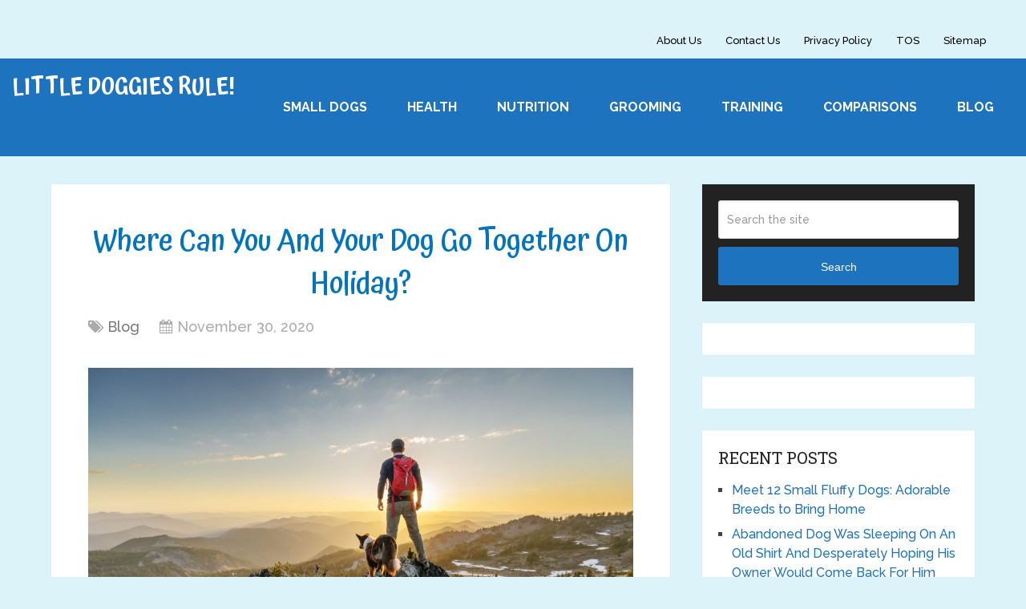

--- FILE ---
content_type: text/html; charset=UTF-8
request_url: https://littledoggiesrule.com/dog-blog/where-can-you-and-your-dog-go-together-on-holiday/
body_size: 41046
content:
<!DOCTYPE html>
<html class="no-js" lang="en-US" prefix="og: http://ogp.me/ns#" prefix="og: https://ogp.me/ns#">

<head itemscope itemtype="http://schema.org/WebSite">
<meta name="viewport" content="width=device-width, initial-scale=1.0">
<meta charset="UTF-8">
<meta name="apple-mobile-web-app-capable" content="yes">
<meta name="apple-mobile-web-app-status-bar-style" content="black">
<meta itemprop="name" content="Little Doggies Rule!" />
<meta name="description" content="While many people don’t mind traveling without their pets, some of us don’t view dogs as regular pets but rather as family members. Once you get a dog, their"/>
<meta name="robots" content="follow, index, max-snippet:-1, max-video-preview:-1, max-image-preview:large"/>
<meta property="og:locale" content="en_US" />
<meta property="og:type" content="article" />
<meta property="og:title" content="Where Can You And Your Dog Go Together On Holiday?" />
<meta property="og:description" content="While many people don’t mind traveling without their pets, some of us don’t view dogs as regular pets but rather as family members. Once you get a dog, their pictures gradually start to take over your photo gallery, and during the first few months - if not years, they become your main topic of conversation among friends. We can go on and on about the marvel that is dogs, but let’s get straight to the point. Sometimes it is hard to separate an owner from their fur baby and vice versa. When it comes to holidays, however, there is always" />
<meta property="og:url" content="https://littledoggiesrule.com/dog-blog/where-can-you-and-your-dog-go-together-on-holiday/" />
<meta property="og:site_name" content="Little Doggies Rule!" />
<meta property="article:publisher" content="https://www.facebook.com/littledoggiesrule/" />
<meta property="article:section" content="Blog" />
<meta property="og:image" content="https://littledoggiesrule.com///wp-content/uploads/manwithdog-1024x576.jpg" />
<meta property="og:image:secure_url" content="https://littledoggiesrule.com///wp-content/uploads/manwithdog-1024x576.jpg" />
<meta property="og:image:alt" content="Where Can You And Your Dog Go Together On Holiday?" />
<meta property="article:published_time" content="2020-11-30T15:14:46-06:00" />
<meta name="twitter:card" content="summary_large_image" />
<meta name="twitter:title" content="Where Can You And Your Dog Go Together On Holiday?" />
<meta name="twitter:description" content="While many people don’t mind traveling without their pets, some of us don’t view dogs as regular pets but rather as family members. Once you get a dog, their pictures gradually start to take over your photo gallery, and during the first few months - if not years, they become your main topic of conversation among friends. We can go on and on about the marvel that is dogs, but let’s get straight to the point. Sometimes it is hard to separate an owner from their fur baby and vice versa. When it comes to holidays, however, there is always" />
<meta name="twitter:image" content="https://littledoggiesrule.com///wp-content/uploads/manwithdog-1024x576.jpg" />
<meta name="twitter:label1" content="Written by" />
<meta name="twitter:data1" content="Diana K." />
<meta name="twitter:label2" content="Time to read" />
<meta name="twitter:data2" content="5 minutes" />
<meta name="generator" content="WordPress 6.9" />
<meta name="google-adsense-account" content="ca-pub-6003229263144640">
<meta name="generator" content="Elementor 3.34.1; features: additional_custom_breakpoints; settings: css_print_method-external, google_font-enabled, font_display-auto">



<script id="bv-lazyload-images" data-cfasync="false" bv-exclude="true">var __defProp=Object.defineProperty;var __name=(target,value)=>__defProp(target,"name",{value,configurable:!0});var bv_lazyload_event_listener="load",bv_lazyload_events=["mousemove","click","keydown","wheel","touchmove","touchend"],bv_use_srcset_attr=!1,bv_style_observer,img_observer,picture_lazy_observer;bv_lazyload_event_listener=="load"?window.addEventListener("load",event=>{handle_lazyload_images()}):bv_lazyload_event_listener=="readystatechange"&&document.addEventListener("readystatechange",event=>{document.readyState==="interactive"&&handle_lazyload_images()});function add_lazyload_image_event_listeners(handle_lazyload_images2){bv_lazyload_events.forEach(function(event){document.addEventListener(event,handle_lazyload_images2,!0)})}__name(add_lazyload_image_event_listeners,"add_lazyload_image_event_listeners");function remove_lazyload_image_event_listeners(){bv_lazyload_events.forEach(function(event){document.removeEventListener(event,handle_lazyload_images,!0)})}__name(remove_lazyload_image_event_listeners,"remove_lazyload_image_event_listeners");function bv_replace_lazyloaded_image_url(element2){let src_value=element2.getAttribute("bv-data-src"),srcset_value=element2.getAttribute("bv-data-srcset"),currentSrc=element2.getAttribute("src");currentSrc&&currentSrc.startsWith("data:image/svg+xml")&&(bv_use_srcset_attr&&srcset_value&&element2.setAttribute("srcset",srcset_value),src_value&&element2.setAttribute("src",src_value))}__name(bv_replace_lazyloaded_image_url,"bv_replace_lazyloaded_image_url");function bv_replace_inline_style_image_url(element2){let bv_style_attr=element2.getAttribute("bv-data-style");if(console.log(bv_style_attr),bv_style_attr){let currentStyles=element2.getAttribute("style")||"",newStyle=currentStyles+(currentStyles?";":"")+bv_style_attr;element2.setAttribute("style",newStyle)}else console.log("BV_STYLE_ATTRIBUTE_NOT_FOUND : "+entry)}__name(bv_replace_inline_style_image_url,"bv_replace_inline_style_image_url");function handleLazyloadImages(entries){entries.map(entry2=>{entry2.isIntersecting&&(bv_replace_lazyloaded_image_url(entry2.target),img_observer.unobserve(entry2.target))})}__name(handleLazyloadImages,"handleLazyloadImages");function handleOnscreenInlineStyleImages(entries){entries.map(entry2=>{entry2.isIntersecting&&(bv_replace_inline_style_image_url(entry2.target),bv_style_observer.unobserve(entry2.target))})}__name(handleOnscreenInlineStyleImages,"handleOnscreenInlineStyleImages");function handlePictureTags(entries){entries.map(entry2=>{entry2.isIntersecting&&(bv_replace_picture_tag_url(entry2.target),picture_lazy_observer.unobserve(entry2.target))})}__name(handlePictureTags,"handlePictureTags");function bv_replace_picture_tag_url(element2){const child_elements=element2.children;for(let i=0;i<child_elements.length;i++){let child_elem=child_elements[i],_srcset=child_elem.getAttribute("bv-data-srcset"),_src=child_elem.getAttribute("bv-data-src");_srcset&&child_elem.setAttribute("srcset",_srcset),_src&&child_elem.setAttribute("src",_src),bv_replace_picture_tag_url(child_elem)}}__name(bv_replace_picture_tag_url,"bv_replace_picture_tag_url"),"IntersectionObserver"in window&&(bv_style_observer=new IntersectionObserver(handleOnscreenInlineStyleImages),img_observer=new IntersectionObserver(handleLazyloadImages),picture_lazy_observer=new IntersectionObserver(handlePictureTags));function handle_lazyload_images(){"IntersectionObserver"in window?(document.querySelectorAll(".bv-lazyload-bg-style").forEach(target_element=>{bv_style_observer.observe(target_element)}),document.querySelectorAll(".bv-lazyload-tag-img").forEach(img_element=>{img_observer.observe(img_element)}),document.querySelectorAll(".bv-lazyload-picture").forEach(picture_element=>{picture_lazy_observer.observe(picture_element)})):(document.querySelectorAll(".bv-lazyload-bg-style").forEach(target_element=>{bv_replace_inline_style_image_url(target_element)}),document.querySelectorAll(".bv-lazyload-tag-img").forEach(target_element=>{bv_replace_lazyloaded_image_url(target_element)}),document.querySelectorAll(".bv-lazyload-picture").forEach(picture_element=>{bv_replace_picture_tag_url(element)}))}__name(handle_lazyload_images,"handle_lazyload_images");
</script>

<script id="bv-dl-scripts-list" data-cfasync="false" bv-exclude="true">
var scriptAttrs = [{"attrs":{"id":"cookieyes","type":"text\/javascript","src":"https:\/\/cdn-cookieyes.com\/client_data\/b30b227499afebe1bb4ef0b7\/script.js","defer":true,"data-cfasync":false,"async":false,"bv_inline_delayed":false},"bv_unique_id":"5Bb7jtlecssopxhbA3i6","reference":0},{"attrs":{"type":"text\/javascript","defer":true,"data-cfasync":false,"bv_inline_delayed":true,"async":false},"bv_unique_id":"sZ0BWdSP72IHDODYEo6v","reference":1},{"attrs":{"type":"text\/javascript","src":"https:\/\/littledoggiesrule.com\/wp-content\/uploads\/al_opt_content\/SCRIPT\/littledoggiesrule.com\/.\/wp-includes\/js\/jquery\/6947025846fa5ca8255f5f88\/6947025846fa5ca8255f5f88-16cb9084c573484b0cbcd8b282b41204_jquery.min.js","id":"jquery-core-js","defer":true,"data-cfasync":false,"async":false,"bv_inline_delayed":false},"bv_unique_id":"g5g3YOZgau13G4gzd7pU","reference":2},{"attrs":{"type":"text\/javascript","src":"https:\/\/littledoggiesrule.com\/wp-content\/uploads\/al_opt_content\/SCRIPT\/littledoggiesrule.com\/.\/wp-includes\/js\/jquery\/6947025846fa5ca8255f5f88\/6947025846fa5ca8255f5f88-9ffeb32e2d9efbf8f70caabded242267_jquery-migrate.min.js","id":"jquery-migrate-js","defer":true,"data-cfasync":false,"async":false,"bv_inline_delayed":false},"bv_unique_id":"12nFCeTSMIJ7Gqucp7wX","reference":3},{"attrs":{"type":"text\/javascript","src":"https:\/\/littledoggiesrule.com\/wp-content\/uploads\/al_opt_content\/SCRIPT\/littledoggiesrule.com\/.\/wp-includes\/js\/dist\/6947025846fa5ca8255f5f88\/6947025846fa5ca8255f5f88-e4bc17cc45ca91ab0f09dea134975c51_dom-ready.min.js","id":"wp-dom-ready-js","defer":true,"data-cfasync":false,"async":false,"bv_inline_delayed":false},"bv_unique_id":"W06ebmx1FwUh8DQWMK0p","reference":4},{"attrs":{"type":"text\/javascript","src":"https:\/\/littledoggiesrule.com\/wp-content\/uploads\/al_opt_content\/SCRIPT\/littledoggiesrule.com\/.\/wp-content\/plugins\/auto-terms-of-service-and-privacy-policy\/js\/6947025846fa5ca8255f5f88\/6947025846fa5ca8255f5f88-817a2697d2c30ab90020f541f56d96d0_base.js","id":"wpautoterms_base-js","defer":true,"data-cfasync":false,"async":false,"bv_inline_delayed":false},"bv_unique_id":"7MFizzq7OEFSGkeyFG55","reference":5},{"attrs":{"type":"text\/javascript","src":"https:\/\/littledoggiesrule.com\/wp-content\/uploads\/al_opt_content\/SCRIPT\/littledoggiesrule.com\/.\/wp-content\/plugins\/easy-facebook-likebox\/facebook\/frontend\/assets\/js\/6947025846fa5ca8255f5f88\/6947025846fa5ca8255f5f88-287f084093bcb93ad6ed45a58a2f9223_esf-free-popup.min.js","id":"easy-facebook-likebox-popup-script-js","defer":true,"data-cfasync":false,"async":false,"bv_inline_delayed":false},"bv_unique_id":"A70P0V6H2YlCyeGH0UsT","reference":6},{"attrs":{"type":"text\/javascript","id":"easy-facebook-likebox-public-script-js-extra","defer":true,"data-cfasync":false,"bv_inline_delayed":true,"async":false},"bv_unique_id":"aS7YHJCCKqpLDKjFssS1","reference":7},{"attrs":{"type":"text\/javascript","src":"https:\/\/littledoggiesrule.com\/wp-content\/uploads\/al_opt_content\/SCRIPT\/littledoggiesrule.com\/.\/wp-content\/plugins\/easy-facebook-likebox\/facebook\/frontend\/assets\/js\/6947025846fa5ca8255f5f88\/6947025846fa5ca8255f5f88-7b33614a8fc80206002c77fff9bd3409_public.js","id":"easy-facebook-likebox-public-script-js","defer":true,"data-cfasync":false,"async":false,"bv_inline_delayed":false},"bv_unique_id":"sn4qnR7Mm4pKnkjCYdlY","reference":8},{"attrs":{"type":"text\/javascript","src":"https:\/\/littledoggiesrule.com\/wp-content\/uploads\/al_opt_content\/SCRIPT\/littledoggiesrule.com\/.\/wp-content\/plugins\/easy-facebook-likebox\/frontend\/assets\/js\/6947025846fa5ca8255f5f88\/6947025846fa5ca8255f5f88-e2c1a80b99251b7b94726b41312fb160_imagesloaded.pkgd.min.js","id":"imagesloaded.pkgd.min-js","defer":true,"data-cfasync":false,"async":false,"bv_inline_delayed":false},"bv_unique_id":"fPOGaIzrlFgkFWPOzGLT","reference":9},{"attrs":{"type":"text\/javascript","id":"esf-insta-public-js-extra","defer":true,"data-cfasync":false,"bv_inline_delayed":true,"async":false},"bv_unique_id":"R2YfbF1iTIYkRF2s6tC0","reference":10},{"attrs":{"type":"text\/javascript","src":"https:\/\/littledoggiesrule.com\/wp-content\/uploads\/al_opt_content\/SCRIPT\/littledoggiesrule.com\/.\/wp-content\/plugins\/easy-facebook-likebox\/\/instagram\/frontend\/assets\/js\/6947025846fa5ca8255f5f88\/6947025846fa5ca8255f5f88-bf99b63bfbf6415191c00a787ba8c82c_esf-insta-public.js","id":"esf-insta-public-js","defer":true,"data-cfasync":false,"async":false,"bv_inline_delayed":false},"bv_unique_id":"uGxuSKysLUQQ7t2gNQK4","reference":11},{"attrs":{"type":"text\/javascript","fetchpriority":"high","data-noptimize":"1","data-cfasync":false,"src":"https:\/\/scripts.scriptwrapper.com\/tags\/a66546ba-809d-4165-a682-c5eada723c1b.js","id":"mv-script-wrapper-js","defer":true,"async":false,"bv_inline_delayed":false},"bv_unique_id":"XRrRNugluW9D1J4zF7PX","reference":12},{"attrs":{"id":"essb-inline-js","defer":true,"data-cfasync":false,"async":false,"bv_inline_delayed":true},"bv_unique_id":"1hbHc0udUnTWhdqZr8AO","reference":13},{"attrs":{"type":"text\/javascript","defer":true,"data-cfasync":false,"async":false,"bv_inline_delayed":true},"bv_unique_id":"KnjhoMWj3pLikdt4Uvld","reference":14},{"attrs":{"type":"text\/javascript","data-noptimize":"1","data-cfasync":false,"src":"\/\/scripts.scriptwrapper.com\/tags\/a66546ba-809d-4165-a682-c5eada723c1b.js","defer":true,"async":false,"bv_inline_delayed":false},"bv_unique_id":"Uzc003IZqdydnjizEdA4","reference":15},{"attrs":{"type":"text\/javascript","id":"google_gtagjs","src":"https:\/\/www.googletagmanager.com\/gtag\/js?id=G-BH4HRV03E5","defer":true,"data-cfasync":false,"async":false,"bv_inline_delayed":false},"bv_unique_id":"vHxpvHyWntDCngHZJM5o","reference":16},{"attrs":{"type":"text\/javascript","id":"google_gtagjs-inline","defer":true,"data-cfasync":false,"bv_inline_delayed":true,"async":false},"bv_unique_id":"66pyVVFD3vBeDhiWOiGS","reference":17},{"attrs":{"type":"text\/javascript","defer":true,"data-cfasync":false,"async":false,"bv_inline_delayed":true},"bv_unique_id":"fbJouhWO1K8vPu36eQQc","reference":18},{"attrs":{"defer":true,"data-cfasync":false,"bv_inline_delayed":true,"type":"text\/javascript","async":false},"bv_unique_id":"OQ7m8Fx1mnlZnHEjRKBX","reference":19},{"attrs":{"defer":true,"data-cfasync":false,"bv_inline_delayed":true,"type":"text\/javascript","async":false},"bv_unique_id":"OnphR9zxGl5iX0UocrsO","reference":20},{"attrs":{"defer":true,"data-cfasync":false,"bv_inline_delayed":true,"type":"text\/javascript","async":false},"bv_unique_id":"D77JJRmlbPaQQChaHhwG","reference":21},{"attrs":{"type":"text\/javascript","src":"https:\/\/www.statcounter.com\/counter\/counter.js","defer":true,"data-cfasync":false,"async":false,"bv_inline_delayed":false},"bv_unique_id":"9BCDZrI7rG8SlSGHiJ2X","reference":22},{"attrs":{"defer":true,"data-cfasync":false,"bv_inline_delayed":true,"type":"text\/javascript","async":false},"bv_unique_id":"txblbl3ALtidVVq49zeF","reference":23},{"attrs":{"type":"text\/javascript","src":"https:\/\/littledoggiesrule.com\/wp-content\/uploads\/al_opt_content\/SCRIPT\/littledoggiesrule.com\/.\/wp-includes\/js\/dist\/6947025846fa5ca8255f5f88\/6947025846fa5ca8255f5f88-90e932bd9e62583fc494c00498cfe7f5_hooks.min.js","id":"wp-hooks-js","defer":true,"data-cfasync":false,"async":false,"bv_inline_delayed":false},"bv_unique_id":"JYAjdCkTlNFRd6G6qe7X","reference":24},{"attrs":{"type":"text\/javascript","src":"https:\/\/littledoggiesrule.com\/wp-content\/uploads\/al_opt_content\/SCRIPT\/littledoggiesrule.com\/.\/wp-includes\/js\/dist\/6947025846fa5ca8255f5f88\/6947025846fa5ca8255f5f88-3a5838d1182eb0b11f5a58bfe26e2529_i18n.min.js","id":"wp-i18n-js","defer":true,"data-cfasync":false,"async":false,"bv_inline_delayed":false},"bv_unique_id":"4VmUKjpHx5m6tUxFNcrh","reference":25},{"attrs":{"type":"text\/javascript","id":"wp-i18n-js-after","defer":true,"data-cfasync":false,"bv_inline_delayed":true,"async":false},"bv_unique_id":"gMF3zgowI6CoSdXF9DDy","reference":26},{"attrs":{"type":"text\/javascript","src":"https:\/\/littledoggiesrule.com\/wp-content\/uploads\/al_opt_content\/SCRIPT\/littledoggiesrule.com\/.\/wp-content\/plugins\/contact-form-7\/includes\/swv\/js\/6947025846fa5ca8255f5f88\/6947025846fa5ca8255f5f88-96e7dc3f0e8559e4a3f3ca40b17ab9c3_index.js","id":"swv-js","defer":true,"data-cfasync":false,"async":false,"bv_inline_delayed":false},"bv_unique_id":"uT3Dso0rz9F4QgPwCuYY","reference":27},{"attrs":{"type":"text\/javascript","id":"contact-form-7-js-before","defer":true,"data-cfasync":false,"bv_inline_delayed":true,"async":false},"bv_unique_id":"xxwB79T9v68TCNgTRF7p","reference":28},{"attrs":{"type":"text\/javascript","src":"https:\/\/littledoggiesrule.com\/wp-content\/uploads\/al_opt_content\/SCRIPT\/littledoggiesrule.com\/.\/wp-content\/plugins\/contact-form-7\/includes\/js\/6947025846fa5ca8255f5f88\/6947025846fa5ca8255f5f88-2912c657d0592cc532dff73d0d2ce7bb_index.js","id":"contact-form-7-js","defer":true,"data-cfasync":false,"async":false,"bv_inline_delayed":false},"bv_unique_id":"yrlYgPPXUmsTIzWKq5aK","reference":29},{"attrs":{"type":"text\/javascript","id":"wpil-frontend-script-js-extra","defer":true,"data-cfasync":false,"bv_inline_delayed":true,"async":false},"bv_unique_id":"YIsUtampYF7z10hw43YQ","reference":30},{"attrs":{"type":"text\/javascript","src":"https:\/\/littledoggiesrule.com\/wp-content\/uploads\/al_opt_content\/SCRIPT\/littledoggiesrule.com\/.\/wp-content\/plugins\/link-whisper-premium\/js\/6947025846fa5ca8255f5f88\/6947025846fa5ca8255f5f88-d9a30605c441336d4af052e900000fb8_frontend.min.js","id":"wpil-frontend-script-js","defer":true,"data-cfasync":false,"async":false,"bv_inline_delayed":false},"bv_unique_id":"tpHLJNBD0azQtHICMGSg","reference":31},{"attrs":{"type":"text\/javascript","id":"customscript-js-extra","defer":true,"data-cfasync":false,"bv_inline_delayed":true,"async":false},"bv_unique_id":"fMDI4zbw6v8v2jqhaEPd","reference":32},{"attrs":{"type":"text\/javascript","src":"https:\/\/littledoggiesrule.com\/wp-content\/uploads\/al_opt_content\/SCRIPT\/littledoggiesrule.com\/.\/wp-content\/themes\/mts_schema\/js\/6947025846fa5ca8255f5f88\/6947025846fa5ca8255f5f88-d160ff2ed136d73c18e5ce9f8ae6f180_customscript.js","id":"customscript-js","defer":true,"data-cfasync":false,"async":false,"bv_inline_delayed":false},"bv_unique_id":"CQ1Ekrmeq3GZaOXBpJgN","reference":33},{"attrs":{"type":"text\/javascript","src":"https:\/\/littledoggiesrule.com\/wp-content\/uploads\/al_opt_content\/SCRIPT\/littledoggiesrule.com\/.\/wp-content\/themes\/mts_schema\/js\/6947025846fa5ca8255f5f88\/6947025846fa5ca8255f5f88-602429315b5e2ae7af5f3971e9ee1417_sticky.js","id":"StickyNav-js","defer":true,"data-cfasync":false,"async":false,"bv_inline_delayed":false},"bv_unique_id":"OGGPy1eZyF13A1hh5Nla","reference":34},{"attrs":{"type":"text\/javascript","id":"mts_ajax-js-extra","defer":true,"data-cfasync":false,"bv_inline_delayed":true,"async":false},"bv_unique_id":"OOSqnCWjLV3dW4NVhnCu","reference":35},{"attrs":{"type":"text\/javascript","src":"https:\/\/littledoggiesrule.com\/wp-content\/uploads\/al_opt_content\/SCRIPT\/littledoggiesrule.com\/.\/wp-content\/themes\/mts_schema\/js\/6947025846fa5ca8255f5f88\/6947025846fa5ca8255f5f88-d97ac581e5c77a8cdb0bbd49a04ad63d_ajax.js","id":"mts_ajax-js","defer":true,"data-cfasync":false,"async":false,"bv_inline_delayed":false},"bv_unique_id":"66W17X2HaO7fPI2xjqab","reference":36},{"attrs":{"type":"text\/javascript","src":"https:\/\/littledoggiesrule.com\/wp-content\/uploads\/al_opt_content\/SCRIPT\/littledoggiesrule.com\/.\/wp-content\/plugins\/easy-social-share-buttons3\/assets\/modules\/6947025846fa5ca8255f5f88\/6947025846fa5ca8255f5f88-9b281bff31b0b2efeabb2a5608c2f8fd_pinterest-pro.min.js","id":"pinterest-pro-js-js","defer":true,"data-cfasync":false,"async":false,"bv_inline_delayed":false},"bv_unique_id":"n6aN2ohZUrrxRNrShavJ","reference":37},{"attrs":{"type":"text\/javascript","src":"https:\/\/littledoggiesrule.com\/wp-content\/uploads\/al_opt_content\/SCRIPT\/littledoggiesrule.com\/.\/wp-content\/plugins\/easy-social-share-buttons3\/assets\/modules\/6947025846fa5ca8255f5f88\/6947025846fa5ca8255f5f88-1c9a4b5b34b8944723a4d1f473dba108_subscribe-forms.min.js","id":"subscribe-forms-js-js","defer":true,"data-cfasync":false,"async":false,"bv_inline_delayed":false},"bv_unique_id":"zBjyDOlrR2ZdzTQGtBDT","reference":38},{"attrs":{"type":"text\/javascript","src":"https:\/\/littledoggiesrule.com\/wp-content\/uploads\/al_opt_content\/SCRIPT\/littledoggiesrule.com\/.\/wp-content\/plugins\/easy-social-share-buttons3\/assets\/js\/6947025846fa5ca8255f5f88\/6947025846fa5ca8255f5f88-0aec5cbb815d5238c9affe3d91ac3532_essb-core.min.js","id":"easy-social-share-buttons-core-js","defer":true,"data-cfasync":false,"async":false,"bv_inline_delayed":false},"bv_unique_id":"mqA66Doi1PzNeXCirWTe","reference":39},{"attrs":{"type":"text\/javascript","id":"easy-social-share-buttons-core-js-after","defer":true,"data-cfasync":false,"bv_inline_delayed":true,"async":false},"bv_unique_id":"P9UvssX7Ft1EiosOio4s","reference":40},{"attrs":{"type":"text\/javascript","id":"eael-general-js-extra","defer":true,"data-cfasync":false,"bv_inline_delayed":true,"async":false},"bv_unique_id":"H8f5fYV0IfJbkPWuPCbX","reference":41},{"attrs":{"type":"text\/javascript","src":"https:\/\/littledoggiesrule.com\/wp-content\/uploads\/al_opt_content\/SCRIPT\/littledoggiesrule.com\/.\/wp-content\/plugins\/essential-addons-for-elementor-lite\/assets\/front-end\/js\/view\/6947025846fa5ca8255f5f88\/6947025846fa5ca8255f5f88-2dbcf7d4ee8fb0a1f97439460f0ad534_general.min.js","id":"eael-general-js","defer":true,"data-cfasync":false,"async":false,"bv_inline_delayed":false},"bv_unique_id":"UQyEUqoF52xWbhSPDHlh","reference":42},{"attrs":{"data-grow-initializer":"","defer":true,"data-cfasync":false,"bv_inline_delayed":true,"type":"text\/javascript","async":false},"bv_unique_id":"cZffhxOpuRfV5aGIHCTc","reference":43},{"attrs":{"type":"module","defer":true,"data-cfasync":false,"bv_inline_delayed":true,"async":false},"bv_unique_id":"7nCvfwfszYSiR4hre7Kh","reference":44},{"attrs":{"type":"text\/javascript","defer":true,"data-cfasync":false,"bv_inline_delayed":true,"async":false},"bv_unique_id":"Bg2CuTekV8k73UyXFlpS","reference":45},{"attrs":{"src":"data:text\/javascript;base64, [base64]","id":"bv-trigger-listener","type":"text\/javascript","defer":true,"async":false},"bv_unique_id":"d6fe9c24159ed4a27d224d91c70f8fdc","reference":100000000}];
</script>
<script id="bv-web-worker" type="javascript/worker" data-cfasync="false" bv-exclude="true">var __defProp=Object.defineProperty;var __name=(target,value)=>__defProp(target,"name",{value,configurable:!0});self.onmessage=function(e){var counter=e.data.fetch_urls.length;e.data.fetch_urls.forEach(function(fetch_url){loadUrl(fetch_url,function(){console.log("DONE: "+fetch_url),counter=counter-1,counter===0&&self.postMessage({status:"SUCCESS"})})})};async function loadUrl(fetch_url,callback){try{var request=new Request(fetch_url,{mode:"no-cors",redirect:"follow"});await fetch(request),callback()}catch(fetchError){console.log("Fetch Error loading URL:",fetchError);try{var xhr=new XMLHttpRequest;xhr.onerror=callback,xhr.onload=callback,xhr.responseType="blob",xhr.open("GET",fetch_url,!0),xhr.send()}catch(xhrError){console.log("XHR Error loading URL:",xhrError),callback()}}}__name(loadUrl,"loadUrl");
</script>
<script id="bv-web-worker-handler" data-cfasync="false" bv-exclude="true">var __defProp=Object.defineProperty;var __name=(target,value)=>__defProp(target,"name",{value,configurable:!0});if(typeof scriptAttrs<"u"&&Array.isArray(scriptAttrs)&&scriptAttrs.length>0){const lastElement=scriptAttrs[scriptAttrs.length-1];if(lastElement.attrs&&lastElement.attrs.id==="bv-trigger-listener"){var bv_custom_ready_state_value="loading";Object.defineProperty(document,"readyState",{get:__name(function(){return bv_custom_ready_state_value},"get"),set:__name(function(){},"set")})}}if(typeof scriptAttrs>"u"||!Array.isArray(scriptAttrs))var scriptAttrs=[];if(typeof linkStyleAttrs>"u"||!Array.isArray(linkStyleAttrs))var linkStyleAttrs=[];function isMobileDevice(){return window.innerWidth<=500}__name(isMobileDevice,"isMobileDevice");var js_dom_loaded=!1;document.addEventListener("DOMContentLoaded",()=>{js_dom_loaded=!0});const EVENTS=["mousemove","click","keydown","wheel","touchmove","touchend"];var scriptUrls=[],styleUrls=[],bvEventCalled=!1,workerFinished=!1,functionExec=!1,scriptsInjected=!1,stylesInjected=!1,bv_load_event_fired=!1,autoInjectTimerStarted=!1;const BV_AUTO_INJECT_ENABLED=!0,BV_DESKTOP_AUTO_INJECT_DELAY=1e3,BV_MOBILE_AUTO_INJECT_DELAY=1e4,BV_WORKER_TIMEOUT_DURATION=3e3;scriptAttrs.forEach((scriptAttr,index)=>{scriptAttr.attrs.src&&!scriptAttr.attrs.src.includes("data:text/javascript")&&(scriptUrls[index]=scriptAttr.attrs.src)}),linkStyleAttrs.forEach((linkAttr,index)=>{styleUrls[index]=linkAttr.attrs.href});var fetchUrls=scriptUrls.concat(styleUrls);function addEventListeners(bvEventHandler2){EVENTS.forEach(function(event){document.addEventListener(event,bvEventFired,!0),document.addEventListener(event,bvEventHandler2,!0)})}__name(addEventListeners,"addEventListeners");function removeEventListeners(){EVENTS.forEach(function(event){document.removeEventListener(event,bvEventHandler,!0)})}__name(removeEventListeners,"removeEventListeners");function bvEventFired(){bvEventCalled||(bvEventCalled=!0,workerFinished=!0)}__name(bvEventFired,"bvEventFired");function bvGetElement(attributes,element){Object.keys(attributes).forEach(function(attr){attr==="async"?element.async=attributes[attr]:attr==="innerHTML"?element.innerHTML=atob(attributes[attr]):element.setAttribute(attr,attributes[attr])})}__name(bvGetElement,"bvGetElement");function bvAddElement(attr,element){var attributes=attr.attrs;if(attributes.bv_inline_delayed){let bvScriptId=attr.bv_unique_id,bvScriptElement=document.querySelector("[bv_unique_id='"+bvScriptId+"']");bvScriptElement?(!attributes.innerHTML&&!attributes.src&&bvScriptElement.textContent.trim()!==""&&(attributes.src="data:text/javascript;base64, "+btoa(unescape(encodeURIComponent(bvScriptElement.textContent)))),bvGetElement(attributes,element),bvScriptElement.after(element)):console.log(`Script not found for ${bvScriptId}`)}else{bvGetElement(attributes,element);var templateId=attr.bv_unique_id,targetElement=document.querySelector("[id='"+templateId+"']");targetElement&&targetElement.after(element)}}__name(bvAddElement,"bvAddElement");function injectStyles(){if(stylesInjected){console.log("Styles already injected, skipping");return}stylesInjected=!0,document.querySelectorAll('style[type="bv_inline_delayed_css"], template[id]').forEach(element=>{if(element.tagName.toLowerCase()==="style"){var new_style=document.createElement("style");new_style.type="text/css",new_style.textContent=element.textContent,element.after(new_style),new_style.parentNode?element.remove():console.log("PARENT NODE NOT FOUND")}else if(element.tagName.toLowerCase()==="template"){var templateId=element.id,linkStyleAttr=linkStyleAttrs.find(attr=>attr.bv_unique_id===templateId);if(linkStyleAttr){var link=document.createElement("link");bvAddElement(linkStyleAttr,link),element.parentNode&&element.parentNode.replaceChild(link,element),console.log("EXTERNAL STYLE ADDED")}else console.log(`No linkStyleAttr found for template ID ${templateId}`)}}),linkStyleAttrs.forEach((linkStyleAttr,index)=>{console.log("STYLE ADDED");var element=document.createElement("link");bvAddElement(linkStyleAttr,element)})}__name(injectStyles,"injectStyles");function injectScripts(){if(scriptsInjected){console.log("Scripts already injected, skipping");return}scriptsInjected=!0;let last_script_element;scriptAttrs.forEach((scriptAttr,index)=>{if(bv_custom_ready_state_value==="loading"&&scriptAttr.attrs&&scriptAttr.attrs.is_first_defer_element===!0)if(last_script_element){const readyStateScript=document.createElement("script");readyStateScript.src="data:text/javascript;base64, "+btoa(unescape(encodeURIComponent("bv_custom_ready_state_value = 'interactive';"))),readyStateScript.async=!1,last_script_element.after(readyStateScript)}else bv_custom_ready_state_value="interactive",console.log('Ready state manually set to "interactive"');console.log("JS ADDED");var element=document.createElement("script");last_script_element=element,bvAddElement(scriptAttr,element)})}__name(injectScripts,"injectScripts");function bvEventHandler(){console.log("EVENT FIRED"),js_dom_loaded&&bvEventCalled&&workerFinished&&!functionExec&&(functionExec=!0,injectStyles(),injectScripts(),removeEventListeners())}__name(bvEventHandler,"bvEventHandler");function autoInjectScriptsAfterLoad(){js_dom_loaded&&workerFinished&&!scriptsInjected&&!stylesInjected&&(console.log("Auto-injecting styles and scripts after timer"),injectStyles(),injectScripts())}__name(autoInjectScriptsAfterLoad,"autoInjectScriptsAfterLoad");function startAutoInjectTimer(){if(BV_AUTO_INJECT_ENABLED&&!autoInjectTimerStarted&&bv_load_event_fired&&!bvEventCalled){autoInjectTimerStarted=!0;var delay=isMobileDevice()?BV_MOBILE_AUTO_INJECT_DELAY:BV_DESKTOP_AUTO_INJECT_DELAY;console.log("Starting auto-inject timer with delay: "+delay+"ms"),setTimeout(function(){autoInjectScriptsAfterLoad()},delay)}}__name(startAutoInjectTimer,"startAutoInjectTimer"),addEventListeners(bvEventHandler);var requestObject=window.URL||window.webkitURL,bvWorker=new Worker(requestObject.createObjectURL(new Blob([document.getElementById("bv-web-worker").textContent],{type:"text/javascript"})));bvWorker.onmessage=function(e){e.data.status==="SUCCESS"&&(console.log("WORKER_FINISHED"),workerFinished=!0,bvEventHandler(),startAutoInjectTimer())},addEventListener("load",()=>{bvEventHandler(),bv_call_fetch_urls(),bv_load_event_fired=!0});function bv_call_fetch_urls(){!bv_load_event_fired&&!workerFinished&&(bvWorker.postMessage({fetch_urls:fetchUrls}),bv_initiate_worker_timer())}__name(bv_call_fetch_urls,"bv_call_fetch_urls"),setTimeout(function(){bv_call_fetch_urls()},5e3);function bv_initiate_worker_timer(){setTimeout(function(){workerFinished||(console.log("WORKER_TIMEDOUT"),workerFinished=!0,bvWorker.terminate()),bvEventHandler(),startAutoInjectTimer()},BV_WORKER_TIMEOUT_DURATION)}__name(bv_initiate_worker_timer,"bv_initiate_worker_timer");
</script>

	
	
	
	<link rel="profile" href="http://gmpg.org/xfn/11" />
	
					<link rel="icon" href="https://littledoggiesrule.com/wp-content/uploads/6580puppy-fav.png" type="image/x-icon" />
		
		
		
					
			
			
		
									<link rel="prefetch" href="https://littledoggiesrule.com">
				<link rel="prerender" href="https://littledoggiesrule.com">
					
		

													<link rel="pingback" href="https://littledoggiesrule.com/xmlrpc.php" />
	<template id="5Bb7jtlecssopxhbA3i6"></template><script type="bv_inline_delayed_js" bv_unique_id="sZ0BWdSP72IHDODYEo6v" defer="1" data-cfasync="" bv_inline_delayed="1" async="">document.documentElement.className = document.documentElement.className.replace( /\bno-js\b/,'js' );</script>

<title>Where Can You And Your Dog Go Together On Holiday?</title>


<link rel="canonical" href="https://littledoggiesrule.com/dog-blog/where-can-you-and-your-dog-go-together-on-holiday/" />




















<script type="application/ld+json" class="rank-math-schema">{"@context":"https://schema.org","@graph":[{"@type":["Person","Organization"],"@id":"https://littledoggiesrule.com/#person","name":"ketchmd","sameAs":["https://www.facebook.com/littledoggiesrule/"]},{"@type":"WebSite","@id":"https://littledoggiesrule.com/#website","url":"https://littledoggiesrule.com","name":"Little Doggies Rule!","publisher":{"@id":"https://littledoggiesrule.com/#person"},"inLanguage":"en-US"},{"@type":"ImageObject","@id":"https://littledoggiesrule.com///wp-content/uploads/manwithdog-1024x576.jpg","url":"https://littledoggiesrule.com///wp-content/uploads/manwithdog-1024x576.jpg","width":"200","height":"200","inLanguage":"en-US"},{"@type":"BreadcrumbList","@id":"https://littledoggiesrule.com/dog-blog/where-can-you-and-your-dog-go-together-on-holiday/#breadcrumb","itemListElement":[{"@type":"ListItem","position":"1","item":{"@id":"https://littledoggiesrule.com","name":"Home"}},{"@type":"ListItem","position":"2","item":{"@id":"https://littledoggiesrule.com/dog-blog/where-can-you-and-your-dog-go-together-on-holiday/","name":"Where Can You And Your Dog Go Together On Holiday?"}}]},{"@type":"WebPage","@id":"https://littledoggiesrule.com/dog-blog/where-can-you-and-your-dog-go-together-on-holiday/#webpage","url":"https://littledoggiesrule.com/dog-blog/where-can-you-and-your-dog-go-together-on-holiday/","name":"Where Can You And Your Dog Go Together On Holiday?","datePublished":"2020-11-30T15:14:46-06:00","dateModified":"2020-11-30T15:14:46-06:00","isPartOf":{"@id":"https://littledoggiesrule.com/#website"},"primaryImageOfPage":{"@id":"https://littledoggiesrule.com///wp-content/uploads/manwithdog-1024x576.jpg"},"inLanguage":"en-US","breadcrumb":{"@id":"https://littledoggiesrule.com/dog-blog/where-can-you-and-your-dog-go-together-on-holiday/#breadcrumb"}},{"@type":"Person","@id":"https://littledoggiesrule.com/dog-blog/where-can-you-and-your-dog-go-together-on-holiday/#author","name":"Diana K.","image":{"@type":"ImageObject","@id":"https://secure.gravatar.com/avatar/58b7033ac87668162739e634eb4b09419eb09998d863910d1d8c1cef6c93068d?s=96&amp;d=mm&amp;r=g","url":"https://secure.gravatar.com/avatar/58b7033ac87668162739e634eb4b09419eb09998d863910d1d8c1cef6c93068d?s=96&amp;d=mm&amp;r=g","caption":"Diana K.","inLanguage":"en-US"},"sameAs":["https://littledoggiesrule.com/"]},{"@type":"Article","headline":"Where Can You And Your Dog Go Together On Holiday?","datePublished":"2020-11-30T15:14:46-06:00","dateModified":"2020-11-30T15:14:46-06:00","author":{"@id":"https://littledoggiesrule.com/dog-blog/where-can-you-and-your-dog-go-together-on-holiday/#author","name":"Diana K."},"publisher":{"@id":"https://littledoggiesrule.com/#person"},"description":"While many people don\u2019t mind traveling without their pets, some of us don\u2019t view dogs as regular pets but rather as family members. Once you get a dog, their","name":"Where Can You And Your Dog Go Together On Holiday?","@id":"https://littledoggiesrule.com/dog-blog/where-can-you-and-your-dog-go-together-on-holiday/#richSnippet","isPartOf":{"@id":"https://littledoggiesrule.com/dog-blog/where-can-you-and-your-dog-go-together-on-holiday/#webpage"},"image":{"@id":"https://littledoggiesrule.com///wp-content/uploads/manwithdog-1024x576.jpg"},"inLanguage":"en-US","mainEntityOfPage":{"@id":"https://littledoggiesrule.com/dog-blog/where-can-you-and-your-dog-go-together-on-holiday/#webpage"}}]}</script>


<link rel='dns-prefetch' href='//scripts.scriptwrapper.com' />
<link rel="alternate" type="application/rss+xml" title="Little Doggies Rule! &raquo; Feed" href="https://littledoggiesrule.com/feed/" />
<link rel="alternate" type="application/rss+xml" title="Little Doggies Rule! &raquo; Comments Feed" href="https://littledoggiesrule.com/comments/feed/" />
<link rel="alternate" type="application/rss+xml" title="Little Doggies Rule! &raquo; Where Can You And Your Dog Go Together On Holiday? Comments Feed" href="https://littledoggiesrule.com/dog-blog/where-can-you-and-your-dog-go-together-on-holiday/feed/" />
<link rel="alternate" title="oEmbed (JSON)" type="application/json+oembed" href="https://littledoggiesrule.com/wp-json/oembed/1.0/embed?url=https%3A%2F%2Flittledoggiesrule.com%2Fdog-blog%2Fwhere-can-you-and-your-dog-go-together-on-holiday%2F" />
<link rel="alternate" title="oEmbed (XML)" type="text/xml+oembed" href="https://littledoggiesrule.com/wp-json/oembed/1.0/embed?url=https%3A%2F%2Flittledoggiesrule.com%2Fdog-blog%2Fwhere-can-you-and-your-dog-go-together-on-holiday%2F&#038;format=xml" />
<style type="text/css" media="all">
.wpautoterms-footer{background-color:#ffffff;text-align:center;}
.wpautoterms-footer a{color:#000000;font-family:Arial, sans-serif;font-size:14px;}
.wpautoterms-footer .separator{color:#cccccc;font-family:Arial, sans-serif;font-size:14px;}</style>
<style id='wp-img-auto-sizes-contain-inline-css' type='text/css'>
img:is([sizes=auto i],[sizes^="auto," i]){contain-intrinsic-size:3000px 1500px}
/*# sourceURL=wp-img-auto-sizes-contain-inline-css */
</style>
<style id='wp-emoji-styles-inline-css' type='text/css'>

	img.wp-smiley, img.emoji {
		display: inline !important;
		border: none !important;
		box-shadow: none !important;
		height: 1em !important;
		width: 1em !important;
		margin: 0 0.07em !important;
		vertical-align: -0.1em !important;
		background: none !important;
		padding: 0 !important;
	}
/*# sourceURL=wp-emoji-styles-inline-css */
</style>
<style id='wp-block-library-inline-css' type='text/css'>
:root{--wp-block-synced-color:#7a00df;--wp-block-synced-color--rgb:122,0,223;--wp-bound-block-color:var(--wp-block-synced-color);--wp-editor-canvas-background:#ddd;--wp-admin-theme-color:#007cba;--wp-admin-theme-color--rgb:0,124,186;--wp-admin-theme-color-darker-10:#006ba1;--wp-admin-theme-color-darker-10--rgb:0,107,160.5;--wp-admin-theme-color-darker-20:#005a87;--wp-admin-theme-color-darker-20--rgb:0,90,135;--wp-admin-border-width-focus:2px}@media (min-resolution:192dpi){:root{--wp-admin-border-width-focus:1.5px}}.wp-element-button{cursor:pointer}:root .has-very-light-gray-background-color{background-color:#eee}:root .has-very-dark-gray-background-color{background-color:#313131}:root .has-very-light-gray-color{color:#eee}:root .has-very-dark-gray-color{color:#313131}:root .has-vivid-green-cyan-to-vivid-cyan-blue-gradient-background{background:linear-gradient(135deg,#00d084,#0693e3)}:root .has-purple-crush-gradient-background{background:linear-gradient(135deg,#34e2e4,#4721fb 50%,#ab1dfe)}:root .has-hazy-dawn-gradient-background{background:linear-gradient(135deg,#faaca8,#dad0ec)}:root .has-subdued-olive-gradient-background{background:linear-gradient(135deg,#fafae1,#67a671)}:root .has-atomic-cream-gradient-background{background:linear-gradient(135deg,#fdd79a,#004a59)}:root .has-nightshade-gradient-background{background:linear-gradient(135deg,#330968,#31cdcf)}:root .has-midnight-gradient-background{background:linear-gradient(135deg,#020381,#2874fc)}:root{--wp--preset--font-size--normal:16px;--wp--preset--font-size--huge:42px}.has-regular-font-size{font-size:1em}.has-larger-font-size{font-size:2.625em}.has-normal-font-size{font-size:var(--wp--preset--font-size--normal)}.has-huge-font-size{font-size:var(--wp--preset--font-size--huge)}.has-text-align-center{text-align:center}.has-text-align-left{text-align:left}.has-text-align-right{text-align:right}.has-fit-text{white-space:nowrap!important}#end-resizable-editor-section{display:none}.aligncenter{clear:both}.items-justified-left{justify-content:flex-start}.items-justified-center{justify-content:center}.items-justified-right{justify-content:flex-end}.items-justified-space-between{justify-content:space-between}.screen-reader-text{border:0;clip-path:inset(50%);height:1px;margin:-1px;overflow:hidden;padding:0;position:absolute;width:1px;word-wrap:normal!important}.screen-reader-text:focus{background-color:#ddd;clip-path:none;color:#444;display:block;font-size:1em;height:auto;left:5px;line-height:normal;padding:15px 23px 14px;text-decoration:none;top:5px;width:auto;z-index:100000}html :where(.has-border-color){border-style:solid}html :where([style*=border-top-color]){border-top-style:solid}html :where([style*=border-right-color]){border-right-style:solid}html :where([style*=border-bottom-color]){border-bottom-style:solid}html :where([style*=border-left-color]){border-left-style:solid}html :where([style*=border-width]){border-style:solid}html :where([style*=border-top-width]){border-top-style:solid}html :where([style*=border-right-width]){border-right-style:solid}html :where([style*=border-bottom-width]){border-bottom-style:solid}html :where([style*=border-left-width]){border-left-style:solid}html :where(img[class*=wp-image-]){height:auto;max-width:100%}:where(figure){margin:0 0 1em}html :where(.is-position-sticky){--wp-admin--admin-bar--position-offset:var(--wp-admin--admin-bar--height,0px)}@media screen and (max-width:600px){html :where(.is-position-sticky){--wp-admin--admin-bar--position-offset:0px}}
/*# sourceURL=/wp-includes/css/dist/block-library/common.min.css */
</style>
<style id='classic-theme-styles-inline-css' type='text/css'>
/*! This file is auto-generated */
.wp-block-button__link{color:#fff;background-color:#32373c;border-radius:9999px;box-shadow:none;text-decoration:none;padding:calc(.667em + 2px) calc(1.333em + 2px);font-size:1.125em}.wp-block-file__button{background:#32373c;color:#fff;text-decoration:none}
/*# sourceURL=/wp-includes/css/classic-themes.min.css */
</style>
<link rel='stylesheet' id='easy-facebook-likebox-custom-fonts-css' href='https://littledoggiesrule.com/wp-content/plugins/easy-facebook-likebox/frontend/assets/css/esf-custom-fonts.css' type='text/css' media='all' />
<link rel='stylesheet' id='easy-facebook-likebox-popup-styles-css' href='https://littledoggiesrule.com/wp-content/plugins/easy-facebook-likebox/facebook/frontend/assets/css/esf-free-popup.css' type='text/css' media='all' />
<link rel='stylesheet' id='easy-facebook-likebox-frontend-css' href='https://littledoggiesrule.com/wp-content/plugins/easy-facebook-likebox/facebook/frontend/assets/css/easy-facebook-likebox-frontend.css' type='text/css' media='all' />
<link rel='stylesheet' id='easy-facebook-likebox-customizer-style-css' href='https://littledoggiesrule.com/wp-admin/admin-ajax.php?action=easy-facebook-likebox-customizer-style&#038;ver=6.7.2' type='text/css' media='all' />
<link rel='stylesheet' id='wpautoterms_css-css' href='https://littledoggiesrule.com/wp-content/plugins/auto-terms-of-service-and-privacy-policy/css/wpautoterms.css' type='text/css' media='all' />
<link rel='stylesheet' id='contact-form-7-css' href='https://littledoggiesrule.com/wp-content/plugins/contact-form-7/includes/css/styles.css' type='text/css' media='all' />
<link rel='stylesheet' id='same-category-posts-css' href='https://littledoggiesrule.com/wp-content/plugins/same-category-posts/same-category-posts.css' type='text/css' media='all' />
<link rel='stylesheet' id='rt-fontawsome-css' href='https://littledoggiesrule.com/wp-content/plugins/the-post-grid/assets/vendor/font-awesome/css/font-awesome.min.css' type='text/css' media='all' />
<link rel='stylesheet' id='rt-tpg-css' href='https://littledoggiesrule.com/wp-content/plugins/the-post-grid/assets/css/thepostgrid.min.css' type='text/css' media='all' />
<link rel='stylesheet' id='widgetopts-styles-css' href='https://littledoggiesrule.com/wp-content/plugins/widget-options/assets/css/widget-options.css' type='text/css' media='all' />
<link rel='stylesheet' id='subscribe-forms-css-css' href='https://littledoggiesrule.com/wp-content/plugins/easy-social-share-buttons3/assets/modules/subscribe-forms.min.css' type='text/css' media='all' />
<link rel='stylesheet' id='easy-social-share-buttons-css' href='https://littledoggiesrule.com/wp-content/plugins/easy-social-share-buttons3/assets/css/easy-social-share-buttons.min.css' type='text/css' media='all' />
<link rel='stylesheet' id='esf-custom-fonts-css' href='https://littledoggiesrule.com/wp-content/plugins/easy-facebook-likebox/frontend/assets/css/esf-custom-fonts.css' type='text/css' media='all' />
<link rel='stylesheet' id='esf-insta-frontend-css' href='https://littledoggiesrule.com/wp-content/plugins/easy-facebook-likebox//instagram/frontend/assets/css/esf-insta-frontend.css' type='text/css' media='all' />
<link rel='stylesheet' id='esf-insta-customizer-style-css' href='https://littledoggiesrule.com/wp-admin/admin-ajax.php?action=esf-insta-customizer-style&#038;ver=6.9' type='text/css' media='all' />
<link rel='stylesheet' id='schema-stylesheet-css' href='https://littledoggiesrule.com/wp-content/themes/mts_schema/style.css' type='text/css' media='all' />
<style id='schema-stylesheet-inline-css' type='text/css'>

		body {background: #dbf3f9;background: -moz-linear-gradient(top, #dbf3f9 0%, #2529ed 100%);background: -webkit-gradient(linear, left top, left bottom, color-stop(0%,#dbf3f9 ), color-stop(100%,#2529ed ) );background: -webkit-linear-gradient(top, #dbf3f9 0%,#2529ed 100%);background: -o-linear-gradient(top, #dbf3f9 0%,#2529ed 100%);background: -ms-linear-gradient(top, #dbf3f9 0%,#2529ed 100%);background: linear-gradient(to bottom, #dbf3f9 0%,#2529ed 100%);filter: progid:DXImageTransform.Microsoft.gradient( startColorstr='#dbf3f9', endColorstr='#2529ed',GradientType=0 );}
		.main-header.regular_header, .regular_header #primary-navigation .navigation ul ul li {background: #a0ba8d;background: -moz-linear-gradient(left, #bdea98 0%, #13840f 100%);background: -webkit-gradient(linear, left top, right top, color-stop(0%,#bdea98 ), color-stop(100%,#13840f ) );background: -webkit-linear-gradient(left, #bdea98 0%,#13840f 100%);background: -o-linear-gradient(left, #bdea98 0%,#13840f 100%);background: -ms-linear-gradient(left, #bdea98 0%,#13840f 100%);background: linear-gradient(to right, #bdea98 0%,#13840f 100%);filter: progid:DXImageTransform.Microsoft.gradient( startColorstr='#bdea98', endColorstr='#13840f',GradientType=1 );}
		.main-header.logo_in_nav_header, .logo_in_nav_header #primary-navigation .navigation ul ul li {background-color:#dbf3f9;}
		body {background: #dbf3f9;background: -moz-linear-gradient(top, #dbf3f9 0%, #2529ed 100%);background: -webkit-gradient(linear, left top, left bottom, color-stop(0%,#dbf3f9 ), color-stop(100%,#2529ed ) );background: -webkit-linear-gradient(top, #dbf3f9 0%,#2529ed 100%);background: -o-linear-gradient(top, #dbf3f9 0%,#2529ed 100%);background: -ms-linear-gradient(top, #dbf3f9 0%,#2529ed 100%);background: linear-gradient(to bottom, #dbf3f9 0%,#2529ed 100%);filter: progid:DXImageTransform.Microsoft.gradient( startColorstr='#dbf3f9', endColorstr='#2529ed',GradientType=0 );}
		.pace .pace-progress, #mobile-menu-wrapper ul li a:hover, .pagination .page-numbers.current, .pagination a:hover, .single .pagination a:hover .current { background: #1e73be; }
		.postauthor h5, .textwidget a, .pnavigation2 a, .sidebar.c-4-12 a:hover, footer .widget li a:hover, .sidebar.c-4-12 a:hover, .reply a, .title a:hover, .post-info a:hover, .widget .thecomment, #tabber .inside li a:hover, .readMore a:hover, .fn a, a, a:hover, #secondary-navigation .navigation ul li a:hover, .readMore a, #primary-navigation a:hover, #secondary-navigation .navigation ul .current-menu-item a, .widget .wp_review_tab_widget_content a, .sidebar .wpt_widget_content a { color:#1e73be; }
		a#pull, #commentform input#submit, #mtscontact_submit, .mts-subscribe input[type='submit'], .widget_product_search input[type='submit'], #move-to-top:hover, .currenttext, .pagination a:hover, .pagination .nav-previous a:hover, .pagination .nav-next a:hover, #load-posts a:hover, .single .pagination a:hover .currenttext, .single .pagination > .current .currenttext, #tabber ul.tabs li a.selected, .tagcloud a, .wp-block-tag-cloud a, .navigation ul .sfHover a, .woocommerce a.button, .woocommerce-page a.button, .woocommerce button.button, .woocommerce-page button.button, .woocommerce input.button, .woocommerce-page input.button, .woocommerce #respond input#submit, .woocommerce-page #respond input#submit, .woocommerce #content input.button, .woocommerce-page #content input.button, .woocommerce .bypostauthor:after, #searchsubmit, .woocommerce nav.woocommerce-pagination ul li span.current, .woocommerce-page nav.woocommerce-pagination ul li span.current, .woocommerce #content nav.woocommerce-pagination ul li span.current, .woocommerce-page #content nav.woocommerce-pagination ul li span.current, .woocommerce nav.woocommerce-pagination ul li a:hover, .woocommerce-page nav.woocommerce-pagination ul li a:hover, .woocommerce #content nav.woocommerce-pagination ul li a:hover, .woocommerce-page #content nav.woocommerce-pagination ul li a:hover, .woocommerce nav.woocommerce-pagination ul li a:focus, .woocommerce-page nav.woocommerce-pagination ul li a:focus, .woocommerce #content nav.woocommerce-pagination ul li a:focus, .woocommerce-page #content nav.woocommerce-pagination ul li a:focus, .woocommerce a.button, .woocommerce-page a.button, .woocommerce button.button, .woocommerce-page button.button, .woocommerce input.button, .woocommerce-page input.button, .woocommerce #respond input#submit, .woocommerce-page #respond input#submit, .woocommerce #content input.button, .woocommerce-page #content input.button, .latestPost-review-wrapper, .latestPost .review-type-circle.latestPost-review-wrapper, #wpmm-megamenu .review-total-only, .sbutton, #searchsubmit, .widget .wpt_widget_content #tags-tab-content ul li a, .widget .review-total-only.large-thumb, #add_payment_method .wc-proceed-to-checkout a.checkout-button, .woocommerce-cart .wc-proceed-to-checkout a.checkout-button, .woocommerce-checkout .wc-proceed-to-checkout a.checkout-button, .woocommerce #respond input#submit.alt:hover, .woocommerce a.button.alt:hover, .woocommerce button.button.alt:hover, .woocommerce input.button.alt:hover, .woocommerce #respond input#submit.alt, .woocommerce a.button.alt, .woocommerce button.button.alt, .woocommerce input.button.alt, .woocommerce-account .woocommerce-MyAccount-navigation li.is-active, .woocommerce-product-search button[type='submit'], .woocommerce .woocommerce-widget-layered-nav-dropdown__submit, .wp-block-search .wp-block-search__button { background-color:#1e73be; color: #fff!important; }
		.related-posts .title a:hover, .latestPost .title a { color: #1e73be; }
		.navigation #wpmm-megamenu .wpmm-pagination a { background-color: #1e73be!important; }
		#header .sbutton, #secondary-navigation .ajax-search-results li a:hover { color: #1e73be!important; }
		footer {background-color:#222222; }
		
		.copyrights { background-color: #dbf3f9; }
		.flex-control-thumbs .flex-active{ border-top:3px solid #1e73be;}
		.wpmm-megamenu-showing.wpmm-light-scheme { background-color:#1e73be!important; }
		.regular_header #header {background-color:; }
		.logo_in_nav_header #header {background-color:#1e73be; }
		
		
		
		
		
		
		.post-single-content h1, .post-single-content h2, .post-single-content h3, .post-single-content h4, .post-single-content h5, .post-single-content h6 {
    text-transform: none;
}

.container {
    max-width: 1250px;
}
.page .entry-title, .title.single-title {
    text-align: center;
}
#blog {
    background: #1d490f;
}
#wrapper > .container {
    background: #fff;
    padding: 20px 2%;
}
@media (max-width: 860px) {
footer .container {
    width: 100% !important;
}}

#header {
    padding: 0;
}
logo-wrap {
    margin-top: 0;
    margin-bottom: 0;
}
#secondary-navigation a {
    margin-top: 25px;
    margin-bottom: 25px;
}

@media (max-width: 860px) {
#parallax, #zoom-out-effect, #zoom-out-bg {
    padding-bottom: 200px;
    background-size: contain;
    background-repeat: no-repeat;
    background-position: center center !important;
}}

.page h1.title {
    font-family: 'Atma';
    color: #000;
    font-weight: 700;
    font-size: 35px;
    line-height: 1.5;
}

#blog {
    background: #dbf3f9 !important;
}

.home .latestPost .title {
  text-align: center;
}

.featured-thumbnail img {
    height: auto;
}

	
/*# sourceURL=schema-stylesheet-inline-css */
</style>
<link rel='stylesheet' id='responsive-css' href='https://littledoggiesrule.com/wp-content/themes/mts_schema/css/responsive.css' type='text/css' media='all' />
<link rel='stylesheet' id='fontawesome-css' href='https://littledoggiesrule.com/wp-content/themes/mts_schema/css/font-awesome.min.css' type='text/css' media='all' />
<link rel='stylesheet' id='elementor-frontend-css' href='https://littledoggiesrule.com/wp-content/plugins/elementor/assets/css/frontend.min.css' type='text/css' media='all' />
<link rel='stylesheet' id='eael-general-css' href='https://littledoggiesrule.com/wp-content/plugins/essential-addons-for-elementor-lite/assets/front-end/css/view/general.min.css' type='text/css' media='all' />
<template id="g5g3YOZgau13G4gzd7pU"></template>
<template id="12nFCeTSMIJ7Gqucp7wX"></template>
<template id="W06ebmx1FwUh8DQWMK0p"></template>
<template id="7MFizzq7OEFSGkeyFG55"></template>
<template id="A70P0V6H2YlCyeGH0UsT"></template>
<script type="bv_inline_delayed_js" bv_unique_id="aS7YHJCCKqpLDKjFssS1" id="easy-facebook-likebox-public-script-js-extra" defer="1" data-cfasync="" bv_inline_delayed="1" async="">/* <![CDATA[ */
var public_ajax = {"ajax_url":"https://littledoggiesrule.com/wp-admin/admin-ajax.php","efbl_is_fb_pro":""};
//# sourceURL=easy-facebook-likebox-public-script-js-extra
/* ]]> */</script>
<template id="sn4qnR7Mm4pKnkjCYdlY"></template>
<template id="fPOGaIzrlFgkFWPOzGLT"></template>
<script type="bv_inline_delayed_js" bv_unique_id="R2YfbF1iTIYkRF2s6tC0" id="esf-insta-public-js-extra" defer="1" data-cfasync="" bv_inline_delayed="1" async="">/* <![CDATA[ */
var esf_insta = {"ajax_url":"https://littledoggiesrule.com/wp-admin/admin-ajax.php","version":"free","nonce":"1c1bef740d"};
//# sourceURL=esf-insta-public-js-extra
/* ]]> */</script>
<template id="uGxuSKysLUQQ7t2gNQK4"></template>
<template id="XRrRNugluW9D1J4zF7PX"></template>
<script type="bv_inline_delayed_js" bv_unique_id="1hbHc0udUnTWhdqZr8AO" id="essb-inline-js" defer="1" data-cfasync="" async=""></script><link rel="https://api.w.org/" href="https://littledoggiesrule.com/wp-json/" /><link rel="alternate" title="JSON" type="application/json" href="https://littledoggiesrule.com/wp-json/wp/v2/posts/5383" /><link rel="EditURI" type="application/rsd+xml" title="RSD" href="https://littledoggiesrule.com/xmlrpc.php?rsd" />

<link rel='shortlink' href='https://littledoggiesrule.com/?p=5383' />

		<script type="bv_inline_delayed_js" bv_unique_id="KnjhoMWj3pLikdt4Uvld" defer="1" data-cfasync="" async="">var _statcounter = _statcounter || [];
			_statcounter.push({"tags": {"author": "Mike"}});</script>
		        <style>
            :root {
                --tpg-primary-color: #0d6efd;
                --tpg-secondary-color: #0654c4;
                --tpg-primary-light: #c4d0ff
            }

                        body .rt-tpg-container .rt-loading,
            body #bottom-script-loader .rt-ball-clip-rotate {
                color: #0367bf !important;
            }

                    </style>
		<link href="//fonts.googleapis.com/css?family=Atma:600|Raleway:500|Raleway:700|Atma:500|Roboto+Slab:normal&amp;subset=latin&display=swap" rel="stylesheet" type="text/css">
<style type="text/css">
#logo a { font-family: 'Atma'; font-weight: 600; font-size: 32px; color: #222222;text-transform: uppercase; }
#primary-navigation a { font-family: 'Raleway'; font-weight: 500; font-size: 13px; color: #000000; }
#secondary-navigation a { font-family: 'Raleway'; font-weight: 700; font-size: 16px; color: #ffffff;text-transform: uppercase; }
.latestPost .title a { font-family: 'Atma'; font-weight: 500; font-size: 38px; color: #0274be; }
.single-title { font-family: 'Atma'; font-weight: 500; font-size: 38px; color: #0274be; }
body { font-family: 'Raleway'; font-weight: 500; font-size: 18px; color: #444444; }
#sidebar .widget h3 { font-family: 'Roboto Slab'; font-weight: normal; font-size: 20px; color: #222222;text-transform: uppercase; }
#sidebar .widget { font-family: 'Raleway'; font-weight: 500; font-size: 16px; color: #444444; }
.footer-widgets h3 { font-family: 'Roboto Slab'; font-weight: normal; font-size: 18px; color: #ffffff;text-transform: uppercase; }
.f-widget a, footer .wpt_widget_content a, footer .wp_review_tab_widget_content a, footer .wpt_tab_widget_content a, footer .widget .wp_review_tab_widget_content a { font-family: 'Raleway'; font-weight: 500; font-size: 16px; color: #999999; }
.footer-widgets, .f-widget .top-posts .comment_num, footer .meta, footer .twitter_time, footer .widget .wpt_widget_content .wpt-postmeta, footer .widget .wpt_comment_content, footer .widget .wpt_excerpt, footer .wp_review_tab_widget_content .wp-review-tab-postmeta, footer .advanced-recent-posts p, footer .popular-posts p, footer .category-posts p { font-family: 'Raleway'; font-weight: 500; font-size: 16px; color: #777777; }
#copyright-note { font-family: 'Raleway'; font-weight: 500; font-size: 14px; color: #7e7d7d; }
h1 { font-family: 'Roboto Slab'; font-weight: normal; font-size: 28px; color: #222222; }
h2 { font-family: Helvetica, Arial, sans-serif; font-weight: normal; font-size: 24px; color: #222222; }
h3 { font-family: Helvetica, Arial, sans-serif; font-weight: normal; font-size: 22px; color: #222222; }
h4 { font-family: 'Roboto Slab'; font-weight: normal; font-size: 20px; color: #222222; }
h5 { font-family: 'Roboto Slab'; font-weight: normal; font-size: 18px; color: #222222; }
h6 { font-family: 'Roboto Slab'; font-weight: normal; font-size: 16px; color: #222222; }
</style>
<template id="Uzc003IZqdydnjizEdA4"></template>
			<style>
				.e-con.e-parent:nth-of-type(n+4):not(.e-lazyloaded):not(.e-no-lazyload),
				.e-con.e-parent:nth-of-type(n+4):not(.e-lazyloaded):not(.e-no-lazyload) * {
					background-image: none !important;
				}
				@media screen and (max-height: 1024px) {
					.e-con.e-parent:nth-of-type(n+3):not(.e-lazyloaded):not(.e-no-lazyload),
					.e-con.e-parent:nth-of-type(n+3):not(.e-lazyloaded):not(.e-no-lazyload) * {
						background-image: none !important;
					}
				}
				@media screen and (max-height: 640px) {
					.e-con.e-parent:nth-of-type(n+2):not(.e-lazyloaded):not(.e-no-lazyload),
					.e-con.e-parent:nth-of-type(n+2):not(.e-lazyloaded):not(.e-no-lazyload) * {
						background-image: none !important;
					}
				}
			</style>
			<template id="vHxpvHyWntDCngHZJM5o"></template>
<script type="bv_inline_delayed_js" bv_unique_id="66pyVVFD3vBeDhiWOiGS" id="google_gtagjs-inline" defer="1" data-cfasync="" bv_inline_delayed="1" async="">/* <![CDATA[ */
window.dataLayer = window.dataLayer || [];function gtag(){dataLayer.push(arguments);}gtag('js', new Date());gtag('config', 'G-BH4HRV03E5', {} );
/* ]]> */</script>
    
</head>

<body id="blog" class="wp-singular post-template-default single single-post postid-5383 single-format-standard wp-embed-responsive wp-theme-mts_schema main rttpg rttpg-7.8.8 radius-frontend rttpg-body-wrap default cslayout essb-10.8 elementor-default elementor-kit-4764 grow-content-body" itemscope itemtype="http://schema.org/WebPage">

	<div class="main-container">
		
									<header id="site-header" class="main-header logo_in_nav_header" role="banner" itemscope itemtype="http://schema.org/WPHeader">
											<div id="primary-nav">
							<div class="container">
								<div id="primary-navigation" class="primary-navigation" role="navigation" itemscope itemtype="http://schema.org/SiteNavigationElement">
									<nav class="navigation clearfix">
										<ul id="menu-footer" class="menu clearfix"><li id="menu-item-701" class="menu-item menu-item-type-post_type menu-item-object-page menu-item-701"><a href="https://littledoggiesrule.com/about/">About Us</a></li>
<li id="menu-item-61" class="menu-item menu-item-type-post_type menu-item-object-page menu-item-61"><a href="https://littledoggiesrule.com/contact-us/">Contact Us</a></li>
<li id="menu-item-42" class="menu-item menu-item-type-post_type menu-item-object-page menu-item-42"><a href="https://littledoggiesrule.com/privacy-policy/">Privacy Policy</a></li>
<li id="menu-item-43" class="menu-item menu-item-type-post_type menu-item-object-page menu-item-43"><a href="https://littledoggiesrule.com/terms-of-service/">TOS</a></li>
<li id="menu-item-9452" class="menu-item menu-item-type-post_type menu-item-object-page menu-item-9452"><a href="https://littledoggiesrule.com/sitemap/">Sitemap</a></li>
</ul>																													</nav>
								</div>
							</div>
						</div>
												<div class="clear" id="catcher"></div>
						<div id="header" class="sticky-navigation">
												<div class="container">
															<div class="logo-wrap">
																				<h2 id="logo" class="text-logo" itemprop="headline">
												<a href="https://littledoggiesrule.com">Little Doggies Rule!</a>
											</h2>
																			</div>
							
							<div id="secondary-navigation" class="secondary-navigation" role="navigation" itemscope itemtype="http://schema.org/SiteNavigationElement">
								<a href="#" id="pull" class="toggle-mobile-menu">Menu</a>
																	<nav class="navigation clearfix mobile-menu-wrapper">
										<ul id="menu-top" class="menu clearfix"><li id="menu-item-98" class="menu-item menu-item-type-post_type menu-item-object-page menu-item-98"><a href="https://littledoggiesrule.com/mixed-dog-breeds/">Small Dogs</a></li>
<li id="menu-item-128" class="menu-item menu-item-type-post_type menu-item-object-page menu-item-128"><a href="https://littledoggiesrule.com/dog-health/">Health</a></li>
<li id="menu-item-127" class="menu-item menu-item-type-post_type menu-item-object-page menu-item-127"><a href="https://littledoggiesrule.com/dog-nutrition/">Nutrition</a></li>
<li id="menu-item-126" class="menu-item menu-item-type-post_type menu-item-object-page menu-item-126"><a href="https://littledoggiesrule.com/dog-grooming/">Grooming</a></li>
<li id="menu-item-138" class="menu-item menu-item-type-post_type menu-item-object-page menu-item-138"><a href="https://littledoggiesrule.com/dog-training/">Training</a></li>
<li id="menu-item-9925" class="menu-item menu-item-type-post_type menu-item-object-page menu-item-9925"><a href="https://littledoggiesrule.com/dog-breed-comparison/">Comparisons</a></li>
<li id="menu-item-10052" class="menu-item menu-item-type-post_type menu-item-object-page menu-item-10052"><a href="https://littledoggiesrule.com/dog-blog/">Blog</a></li>
</ul>									</nav>
															</div>
						</div>
					</div>
					</header>
					

			
<div id="page" class="single">

	
	<article class="article clearfix">
		<div id="content_box" >
									<div id="post-5383" class="g post post-5383 type-post status-publish format-standard hentry category-dog-blog grow-content-main">
																	<div class="single_post">
											<header>
																									<h1 class="title single-title entry-title">Where Can You And Your Dog Go Together On Holiday?</h1>
																<div class="post-info">
								<span class="thecategory"><i class="fa fa-tags"></i> <a href="https://littledoggiesrule.com/category/dog-blog/" title="View all posts in Blog">Blog</a></span>
								<span class="thetime date updated"><i class="fa fa-calendar"></i> <span>November 30, 2020</span></span>
							</div>
														</header>
											<div class="post-single-content box mark-links entry-content">
																								<div class="thecontent">
													<p><img bv-data-src="https://littledoggiesrule.com///wp-content/uploads/manwithdog-1024x576.jpg"  fetchpriority="high" decoding="async" class="aligncenter size-large wp-image-5386 bv-tag-attr-replace bv-lazyload-tag-img"   src="data:image/svg+xml,%3Csvg%20xmlns='http://www.w3.org/2000/svg'%20viewBox='0%200%20680%20383'%3E%3C/svg%3E" alt="man with dog" width="680" height="383" /></p>
<p>While many people don’t mind traveling without their pets, some of us don’t view dogs as regular pets but rather as family members. Once you get a dog, their pictures gradually start to take over your photo gallery, and during the first few months &#8211; if not years, they become your main topic of conversation among friends. We can go on and on about the marvel that is dogs, but let’s get straight to the point. Sometimes <a href="https://littledoggiesrule.com/dog-blog/7-real-dog-stories-that-will-melt-your-heart/">it is hard to separate an owner from their fur baby </a>and vice versa.</p>
<p>When it comes to holidays, however, there is always a limited number of activities you can do with your canine companion. Even when you do find a dog-friendly destination, in order to have fun yourself, you’re most likely going to have to leave your pup behind somewhere. It is a severely underrated struggle, but it’s nothing a little research can’t solve. This compiled list is filled with places that guarantee a fun holiday for you and your favorite good boy.</p>
<h3>San Diego, California</h3>
<p>There are two types of beach destinations, the tranquil regions with secluded beaches and the glamorous, energetic piers with lively beaches. If you and your furry companion are big on socializing, then vibrant San Diego will be a perfect match for you. The hotels there are pet-friendly, but that’s not the good part.</p>
<p>If you like <a href="https://www.petmd.com/dog/slideshows/wellness/top-ten-canine-aquatic-sports" target="_blank" rel="noopener">water sports</a>, some aqua centers can provide you with the equipment you want, the lessons if you need any, and if your pup wants a piece of the water action, just let them hop on your paddleboard or kayak. For relaxation, you can visit one of the many dog-friendly beaches, like Dog Beach or Fiesta Island. After a long day under the sun, there is no doubt that you’re going to want a hearty meal and a cold beer, and that’s exactly what you’ll find in over 500 dog-friendly eateries. Some places even have special menus for dogs.</p>
<h3>Venice, Italy</h3>
<p>If you want a holiday that offers the perfect mix between peace, relaxation, and exploring a new mesmerizing city, Venice is the way to go. As you’re taking an afternoon stroll with your fluffy friend down the narrow cobblestone pathways by the water, you won’t find yourself worrying about cars, roads, or traffic of any kind, because there are none of those in the Floating City.</p>
<p>While enjoying an espresso in the historical Caffè Florian’s outdoor patio, you can trust that the pigeon-filled Piazza San Marco will keep your pooch amused while you admire the architecture. As for your long-awaited opportunity to ride a gondola through the Venitian canals, you’ll be glad to know that your dog will be right by your side on board &#8211; at least until they decide that the front of the boat is more interesting.</p>
<h3>Edinburgh, Scotland</h3>
<p>What Scotland has to offer for dogs is unique. For one, they are firm believers that just because you have a dog, doesn’t mean you can’t enjoy art. At the Summerhall Arts Complex, both you and your pup can visit art exhibitions and attend a theatrical or musical performance followed by a delicious dessert or a cold beer at the cafe or the bar close by.</p>
<p>The best part, however, is that there are <a href="https://www.dogfriendlyretreats.com/" target="_blank" rel="noopener">dog-friendly cottage retreats</a> situated all around Edinburgh. Picture taking your furry companion for a morning walk on the pristine green hills, then going back into your stonewall cottage. If you prefer walking in the city, you and your pooch will enjoy the Water of Leith walkway.</p>
<h3>Prague, Czech Republic</h3>
<p>The city is a magnet for any old soul with an eye for sheer beauty. Prague is one place where you can truly see and feel the link between the past and the present, and for the first time, you can have your fur baby right by your side. In the extremely pet-friendly city, you can’t go wrong starting your tour at the colorful Old Town Square where you can watch the astronomical clock tower in motion, marvel upon the Gothic Church of Our Lady before Týn.</p>
<p>In the early morning, you can take a walk over the medieval 516-meters-long Charles Bridge that crosses over the Vltava river. Near the bridge, you’ll find Prague castle in which canines are allowed and access to the outer grounds is free. Then, for an afternoon delight, visit Punta&#8217;s Dog-themed Sweet-shop where you’ll get the opportunity to treat your pup to a delicious muffin while you sip on a cup of coffee. Don’t worry, all the ingredients are safe for your pooch’s consumption.</p>
<p><img bv-data-src="https://littledoggiesrule.com///wp-content/uploads/image-3-4.jpeg"  decoding="async" class="aligncenter size-full wp-image-3357 bv-tag-attr-replace bv-lazyload-tag-img"   src="data:image/svg+xml,%3Csvg%20xmlns='http://www.w3.org/2000/svg'%20viewBox='0%200%20500%20500'%3E%3C/svg%3E" alt="dog in car" width="500" height="500" /></p>
<h3>Rio Grande, Puerto Rico</h3>
<p>For nature lovers who are looking forward to distancing themselves from civilization, Rio Grande is the place to be. This Caribbean Island is where you can pour your focus into connecting with your inner self and the world around you. As you hike your way to <a href="https://www.summitpost.org/el-toro-southwest-peak/353659" target="_blank" rel="noopener">El Toro</a> peak, surrounded by the majestic wilderness of the El Yunque rainforest, you’ll have plenty of time to reflect and bond with your furry companion. Plus, from the peak, the view is simply breathtaking.</p>
<p>After the hike, you and your pup will be exhausted just enough to sit by a tranquil beach where you can enjoy a nice cocktail while your dog lies in the sun. In Carolina, around twenty minutes away from the Rio Grande, you’ll find Hobie beach. Don’t pass up an opportunity to spend the day there and while you’re at it, you can grab a smoothie at the pet-friendly Playa Papaya or a meal at Mist rooftop bar.</p>
<p>For all the joy and love our dogs bring into our lives, taking them on holiday is the least we can offer them in return. Travel is a great way to spend quality time with your furry friend. Whether it is because you can’t find your pup a sitter or because you want to bond with them, any of the previously mentioned destinations are guaranteed to offer you an unforgettable experience.</p>
<p>Remember that just as traveling strengthens bonds between humans, it also builds stronger relationships between humans and their canine companions. That being said, before you travel, make sure you check your destination’s policies regarding pets, their passports, and vaccinations. That way, you’ll have enough time to finish their paperwork.</p>
<h3 style="text-align: center;"><a href="https://littledoggiesrule.com/dog-blog/">Back To Dog Blog</a></h3>

			<script type="bv_inline_delayed_js" bv_unique_id="fbJouhWO1K8vPu36eQQc" defer="1" data-cfasync="" async="">jQuery(document).ready(function( $) {
				$.post( 'https://littledoggiesrule.com/wp-admin/admin-ajax.php', {action: 'mts_view_count', id: '5383'});
			});</script><div class="essb_links essb_displayed_bottom essb_share essb_template_default4-retina essb_template_glow-retina essb_390729218 print-no" id="essb_displayed_bottom_390729218" data-essb-postid="5383" data-essb-position="bottom" data-essb-button-style="button" data-essb-template="default4-retina essb_template_glow-retina" data-essb-counter-pos="hidden" data-essb-url="https://littledoggiesrule.com/dog-blog/where-can-you-and-your-dog-go-together-on-holiday/" data-essb-fullurl="https://littledoggiesrule.com/dog-blog/where-can-you-and-your-dog-go-together-on-holiday/" data-essb-instance="390729218"><ul class="essb_links_list"><li class="essb_item essb_link_facebook nolightbox essb_link_svg_icon"> <a href="https://www.facebook.com/sharer/sharer.php?u=https%3A%2F%2Flittledoggiesrule.com%2Fdog-blog%2Fwhere-can-you-and-your-dog-go-together-on-holiday%2F&amp;t=Where+Can+You+And+Your+Dog+Go+Together+On+Holiday%3F" title="Share on Facebook" onclick="essb.window(&#039;https://www.facebook.com/sharer/sharer.php?u=https%3A%2F%2Flittledoggiesrule.com%2Fdog-blog%2Fwhere-can-you-and-your-dog-go-together-on-holiday%2F&amp;t=Where+Can+You+And+Your+Dog+Go+Together+On+Holiday%3F&#039;,&#039;facebook&#039;,&#039;390729218&#039;); return false;" target="_blank" rel="noreferrer noopener nofollow" class="nolightbox essb-s-bg-facebook essb-s-c-light essb-s-ch-light essb-s-bgh-dark essb-s-bg-network"><span class="essb_icon essb_icon_facebook"><svg class="essb-svg-icon essb-svg-icon-facebook" aria-hidden="true" role="img" focusable="false" xmlns="http://www.w3.org/2000/svg" width="16" height="16" viewBox="0 0 16 16"><path d="M16 8.049c0-4.446-3.582-8.05-8-8.05C3.58 0-.002 3.603-.002 8.05c0 4.017 2.926 7.347 6.75 7.951v-5.625h-2.03V8.05H6.75V6.275c0-2.017 1.195-3.131 3.022-3.131.876 0 1.791.157 1.791.157v1.98h-1.009c-.993 0-1.303.621-1.303 1.258v1.51h2.218l-.354 2.326H9.25V16c3.824-.604 6.75-3.934 6.75-7.951"></path></svg></span><span class="essb_network_name">Facebook</span></a></li><li class="essb_item essb_link_pinterest nolightbox essb_link_svg_icon"> <a href="#" title="Share on Pinterest" onclick="essb.pinterest_picker(&#39;390729218&#39;); return false;" target="_blank" rel="noreferrer noopener nofollow" class="nolightbox essb-s-bg-pinterest essb-s-c-light essb-s-ch-light essb-s-bgh-dark essb-s-bg-network" ><span class="essb_icon essb_icon_pinterest"><svg class="essb-svg-icon essb-svg-icon-pinterest" aria-hidden="true" role="img" focusable="false" width="32" height="32" viewBox="0 0 32 32" xmlns="http://www.w3.org/2000/svg"><path d="M10.625 12.25c0-1.375 0.313-2.5 1.063-3.438 0.688-0.938 1.563-1.438 2.563-1.438 0.813 0 1.438 0.25 1.875 0.813s0.688 1.25 0.688 2.063c0 0.5-0.125 1.125-0.313 1.813-0.188 0.75-0.375 1.625-0.688 2.563-0.313 1-0.563 1.75-0.688 2.313-0.25 1-0.063 1.875 0.563 2.625 0.625 0.688 1.438 1.063 2.438 1.063 1.75 0 3.188-1 4.313-2.938 1.125-2 1.688-4.375 1.688-7.188 0-2.125-0.688-3.875-2.063-5.25-1.375-1.313-3.313-2-5.813-2-2.813 0-5.063 0.875-6.75 2.688-1.75 1.75-2.625 3.875-2.625 6.375 0 1.5 0.438 2.75 1.25 3.75 0.313 0.313 0.375 0.688 0.313 1.063-0.125 0.313-0.25 0.813-0.375 1.5-0.063 0.25-0.188 0.438-0.375 0.5s-0.375 0.063-0.563 0c-1.313-0.563-2.25-1.438-2.938-2.75s-1-2.813-1-4.5c0-1.125 0.188-2.188 0.563-3.313s0.875-2.188 1.625-3.188c0.75-1.063 1.688-1.938 2.688-2.75 1.063-0.813 2.313-1.438 3.875-1.938 1.5-0.438 3.125-0.688 4.813-0.688 1.813 0 3.438 0.313 4.938 0.938 1.5 0.563 2.813 1.375 3.813 2.375 1.063 1.063 1.813 2.188 2.438 3.5 0.563 1.313 0.875 2.688 0.875 4.063 0 3.75-0.938 6.875-2.875 9.313-1.938 2.5-4.375 3.688-7.375 3.688-1 0-1.938-0.188-2.813-0.688-0.875-0.438-1.5-1-1.875-1.688-0.688 2.938-1.125 4.688-1.313 5.25-0.375 1.438-1.25 3.188-2.688 5.25h-1.313c-0.25-2.563-0.188-4.688 0.188-6.375l2.438-10.313c-0.375-0.813-0.563-1.813-0.563-3.063z"></path></svg></span><span class="essb_network_name">Pinterest</span></a></li></ul></div><div class="essb-pinterest-pro-content-marker" style="display: none !important;"></div><div class="essb-pinterest-images"></div>												</div>

																							</div>
										</div>
																</div>
						
		</div>
	</article>
		<aside id="sidebar" class="sidebar c-4-12 mts-sidebar-sidebar" role="complementary" itemscope itemtype="http://schema.org/WPSideBar">
		<div id="search-2" class="extendedwopts-md-center widget widget_search">
<form method="get" id="searchform" class="search-form" action="https://littledoggiesrule.com" _lpchecked="1">
	<fieldset>
		<input type="text" name="s" id="s" value="" placeholder="Search the site"  autocomplete="off" />
		<button id="search-image" class="sbutton" type="submit" value="Search">Search</button>
	</fieldset>
</form>
</div><div id="easy_facebook_page_plugin-3" class="widget widget_easy_facebook_page_plugin"><div id="fb-root"></div>
            <script type="bv_inline_delayed_js" bv_unique_id="OQ7m8Fx1mnlZnHEjRKBX" defer="1" data-cfasync="" bv_inline_delayed="1" async="">(function(d, s, id) {
              var js, fjs = d.getElementsByTagName(s)[0];
              if (d.getElementById(id)) return;
              js = d.createElement(s); js.id = id;
              js.async=true; 
              js.src = "//connect.facebook.net/en_US/all.js#xfbml=1&appId=395202813876688";
              fjs.parentNode.insertBefore(js, fjs);
            }(document, 'script', 'facebook-jssdk'));</script> <div class="efbl-like-box 1">
                  <div class="fb-page" data-animclass="fadeIn" data-href="https://www.facebook.com/littledoggiesrule" data-hide-cover=false data-width="300"   data-height="500" data-show-facepile=false  data-show-posts=false data-adapt-container-width=true data-hide-cta=false data-small-header="false">
                  </div> 
                  
               </div>
            </div><div id="easy_facebook_page_plugin-4" class="widget widget_easy_facebook_page_plugin"><div id="fb-root"></div>
            <script type="bv_inline_delayed_js" bv_unique_id="OQ7m8Fx1mnlZnHEjRKBX" defer="1" data-cfasync="" bv_inline_delayed="1" async="">(function(d, s, id) {
              var js, fjs = d.getElementsByTagName(s)[0];
              if (d.getElementById(id)) return;
              js = d.createElement(s); js.id = id;
              js.async=true; 
              js.src = "//connect.facebook.net/en_US/all.js#xfbml=1&appId=395202813876688";
              fjs.parentNode.insertBefore(js, fjs);
            }(document, 'script', 'facebook-jssdk'));</script> <div class="efbl-like-box 2">
                  <div class="fb-page" data-animclass="fadeIn" data-href="https://www.facebook.com/350817324786727" data-hide-cover=false data-width="300"   data-height="500" data-show-facepile=false  data-show-posts=false data-adapt-container-width=true data-hide-cta=false data-small-header="false">
                  </div> 
                  
               </div>
            </div>
		<div id="recent-posts-2" class="widget widget_recent_entries">
		<h3 class="widget-title">Recent Posts</h3>
		<ul>
											<li>
					<a href="https://littledoggiesrule.com/breed-comparison/small-fluffy-dogs/">Meet 12 Small Fluffy Dogs: Adorable Breeds to Bring Home</a>
									</li>
											<li>
					<a href="https://littledoggiesrule.com/dog-blog/abandoned-dog-was-sleeping-on-an-old-shirt-and-desperately-hoping-his-owner-would-come-back-for-him/">Abandoned Dog Was Sleeping On An Old Shirt And Desperately Hoping His Owner Would Come Back For Him</a>
									</li>
											<li>
					<a href="https://littledoggiesrule.com/dog-blog/patient-miraculously-recovered-after-being-reunited-with-his-furry-companion-at-the-hospital/">Patient Miraculously Recovered After Being Reunited With His Furry Companion At The Hospital</a>
									</li>
											<li>
					<a href="https://littledoggiesrule.com/dog-blog/driver-noticed-a-sweet-puppy-trying-to-hide-from-the-heat-so-he-stopped-to-help/">Driver Noticed A Sweet Puppy Trying To Hide From The Heat So He Stopped To Help</a>
									</li>
											<li>
					<a href="https://littledoggiesrule.com/dog-blog/25-best-dogs-for-apartments/">25 Best Dogs for Apartments</a>
									</li>
											<li>
					<a href="https://littledoggiesrule.com/dog-blog/this-womans-trip-took-a-sudden-turn-when-she-came-across-2-adorable-stray-dogs/">This Woman’s Trip Took A Sudden Turn When She Came Across 2 Adorable Stray Dogs</a>
									</li>
											<li>
					<a href="https://littledoggiesrule.com/dog-blog/rescue-dogs-find-comfort-in-each-other-after-their-rough-past-now-theyre-in-love/">Rescue Dogs Find Comfort In Each Other After Their Rough Past, Now They’re In Love</a>
									</li>
											<li>
					<a href="https://littledoggiesrule.com/dog-blog/dog-was-so-abused-in-the-past-that-now-she-soils-herself-when-anyone-comes-close/">Dog Was So Abused In The Past That Now She “Soils Herself” When Anyone Comes Close</a>
									</li>
											<li>
					<a href="https://littledoggiesrule.com/dog-blog/abused-dog-rex-has-the-pawfect-siblings-to-help-him-overcome-anxiety/">Abused Dog, Rex, Has The Pawfect Siblings To Help Him Overcome Anxiety</a>
									</li>
											<li>
					<a href="https://littledoggiesrule.com/dog-blog/sweet-dog-finally-got-adopted-after-spending-months-in-the-shelter-so-the-staff-thew-a-party-for-him/">Sweet Dog Finally Got Adopted After Spending Months In The Shelter So The Staff Thew A Party For Him</a>
									</li>
											<li>
					<a href="https://littledoggiesrule.com/dog-blog/officers-were-stunned-when-they-read-the-note-found-next-to-the-abandoned-puppy/">Officers Were Stunned When They Read The Note Found Next To The Abandoned Puppy</a>
									</li>
											<li>
					<a href="https://littledoggiesrule.com/dog-blog/rescuers-were-shocked-to-find-this-newborn-albino-puppy-so-they-rushed-him-to-the-clinic/">Rescuers Were Shocked To Find This Newborn Albino Puppy So They Rushed Him To The Clinic</a>
									</li>
											<li>
					<a href="https://littledoggiesrule.com/dog-blog/everyone-passes-by-this-dog-thinking-he-looks-mean-but-the-truth-is-far-from-it/">Everyone Passes By This Dog Thinking He Looks Mean, But The Truth Is Far From It</a>
									</li>
											<li>
					<a href="https://littledoggiesrule.com/dog-blog/rescuers-received-a-call-about-a-litter-of-puppies-on-a-mountain-top-so-they-rushed-to-help/">Rescuers Received A Call About A Litter Of Puppies On A Mountain Top So They Rushed To Help</a>
									</li>
											<li>
					<a href="https://littledoggiesrule.com/dog-blog/woman-saves-dog-with-missing-toe-after-breeder-claims-he-cant-profit-from-her/">Woman Saves Dog With Missing Toe After Breeder Claims He Can’t Profit From Her</a>
									</li>
					</ul>

		</div>	</aside>
	</div>
			<footer id="site-footer" role="contentinfo" itemscope itemtype="http://schema.org/WPFooter">
											<div class="copyrights">
					<div class="container">
								
		<div class="row" id="copyright-note">
				<span><a href=" https://littledoggiesrule.com/" title=" &quot;But We Love All Dogs&quot;">Little Doggies Rule!</a> Copyright &copy; 2026.</span>
		<div class="to-top">&nbsp;</div>
		</div>
		
							</div>
				</div>
						</footer>
		</div>
	<script type="speculationrules">
{"prefetch":[{"source":"document","where":{"and":[{"href_matches":"/*"},{"not":{"href_matches":["/wp-*.php","/wp-admin/*","/wp-content/uploads/*","/wp-content/*","/wp-content/plugins/*","/wp-content/themes/mts_schema/*","/*\\?(.+)"]}},{"not":{"selector_matches":"a[rel~=\"nofollow\"]"}},{"not":{"selector_matches":".no-prefetch, .no-prefetch a"}}]},"eagerness":"conservative"}]}
</script>
		
		<script type="bv_inline_delayed_js" bv_unique_id="D77JJRmlbPaQQChaHhwG" defer="1" data-cfasync="" bv_inline_delayed="1" async=""><!--
			var sc_project=13037699;
			var sc_security="fadac2f2";
			var sc_invisible=1;</script>
        <template id="9BCDZrI7rG8SlSGHiJ2X"></template>
		
		
		<div id="grow-wp-data" data-grow='{&quot;content&quot;:{&quot;ID&quot;:5383,&quot;categories&quot;:[{&quot;ID&quot;:11}]}}'></div>			<script type="bv_inline_delayed_js" bv_unique_id="txblbl3ALtidVVq49zeF" defer="1" data-cfasync="" bv_inline_delayed="1" async="">const lazyloadRunObserver = () => {
					const lazyloadBackgrounds = document.querySelectorAll( `.e-con.e-parent:not(.e-lazyloaded)` );
					const lazyloadBackgroundObserver = new IntersectionObserver( ( entries ) => {
						entries.forEach( ( entry ) => {
							if ( entry.isIntersecting ) {
								let lazyloadBackground = entry.target;
								if( lazyloadBackground ) {
									lazyloadBackground.classList.add( 'e-lazyloaded' );
								}
								lazyloadBackgroundObserver.unobserve( entry.target );
							}
						});
					}, { rootMargin: '200px 0px 200px 0px' } );
					lazyloadBackgrounds.forEach( ( lazyloadBackground ) => {
						lazyloadBackgroundObserver.observe( lazyloadBackground );
					} );
				};
				const events = [
					'DOMContentLoaded',
					'elementor/lazyload/observe',
				];
				events.forEach( ( event ) => {
					document.addEventListener( event, lazyloadRunObserver );
				} );</script>
			<style id='global-styles-inline-css' type='text/css'>
:root{--wp--preset--aspect-ratio--square: 1;--wp--preset--aspect-ratio--4-3: 4/3;--wp--preset--aspect-ratio--3-4: 3/4;--wp--preset--aspect-ratio--3-2: 3/2;--wp--preset--aspect-ratio--2-3: 2/3;--wp--preset--aspect-ratio--16-9: 16/9;--wp--preset--aspect-ratio--9-16: 9/16;--wp--preset--color--black: #000000;--wp--preset--color--cyan-bluish-gray: #abb8c3;--wp--preset--color--white: #ffffff;--wp--preset--color--pale-pink: #f78da7;--wp--preset--color--vivid-red: #cf2e2e;--wp--preset--color--luminous-vivid-orange: #ff6900;--wp--preset--color--luminous-vivid-amber: #fcb900;--wp--preset--color--light-green-cyan: #7bdcb5;--wp--preset--color--vivid-green-cyan: #00d084;--wp--preset--color--pale-cyan-blue: #8ed1fc;--wp--preset--color--vivid-cyan-blue: #0693e3;--wp--preset--color--vivid-purple: #9b51e0;--wp--preset--gradient--vivid-cyan-blue-to-vivid-purple: linear-gradient(135deg,rgb(6,147,227) 0%,rgb(155,81,224) 100%);--wp--preset--gradient--light-green-cyan-to-vivid-green-cyan: linear-gradient(135deg,rgb(122,220,180) 0%,rgb(0,208,130) 100%);--wp--preset--gradient--luminous-vivid-amber-to-luminous-vivid-orange: linear-gradient(135deg,rgb(252,185,0) 0%,rgb(255,105,0) 100%);--wp--preset--gradient--luminous-vivid-orange-to-vivid-red: linear-gradient(135deg,rgb(255,105,0) 0%,rgb(207,46,46) 100%);--wp--preset--gradient--very-light-gray-to-cyan-bluish-gray: linear-gradient(135deg,rgb(238,238,238) 0%,rgb(169,184,195) 100%);--wp--preset--gradient--cool-to-warm-spectrum: linear-gradient(135deg,rgb(74,234,220) 0%,rgb(151,120,209) 20%,rgb(207,42,186) 40%,rgb(238,44,130) 60%,rgb(251,105,98) 80%,rgb(254,248,76) 100%);--wp--preset--gradient--blush-light-purple: linear-gradient(135deg,rgb(255,206,236) 0%,rgb(152,150,240) 100%);--wp--preset--gradient--blush-bordeaux: linear-gradient(135deg,rgb(254,205,165) 0%,rgb(254,45,45) 50%,rgb(107,0,62) 100%);--wp--preset--gradient--luminous-dusk: linear-gradient(135deg,rgb(255,203,112) 0%,rgb(199,81,192) 50%,rgb(65,88,208) 100%);--wp--preset--gradient--pale-ocean: linear-gradient(135deg,rgb(255,245,203) 0%,rgb(182,227,212) 50%,rgb(51,167,181) 100%);--wp--preset--gradient--electric-grass: linear-gradient(135deg,rgb(202,248,128) 0%,rgb(113,206,126) 100%);--wp--preset--gradient--midnight: linear-gradient(135deg,rgb(2,3,129) 0%,rgb(40,116,252) 100%);--wp--preset--font-size--small: 13px;--wp--preset--font-size--medium: 20px;--wp--preset--font-size--large: 36px;--wp--preset--font-size--x-large: 42px;--wp--preset--spacing--20: 0.44rem;--wp--preset--spacing--30: 0.67rem;--wp--preset--spacing--40: 1rem;--wp--preset--spacing--50: 1.5rem;--wp--preset--spacing--60: 2.25rem;--wp--preset--spacing--70: 3.38rem;--wp--preset--spacing--80: 5.06rem;--wp--preset--shadow--natural: 6px 6px 9px rgba(0, 0, 0, 0.2);--wp--preset--shadow--deep: 12px 12px 50px rgba(0, 0, 0, 0.4);--wp--preset--shadow--sharp: 6px 6px 0px rgba(0, 0, 0, 0.2);--wp--preset--shadow--outlined: 6px 6px 0px -3px rgb(255, 255, 255), 6px 6px rgb(0, 0, 0);--wp--preset--shadow--crisp: 6px 6px 0px rgb(0, 0, 0);}:where(.is-layout-flex){gap: 0.5em;}:where(.is-layout-grid){gap: 0.5em;}body .is-layout-flex{display: flex;}.is-layout-flex{flex-wrap: wrap;align-items: center;}.is-layout-flex > :is(*, div){margin: 0;}body .is-layout-grid{display: grid;}.is-layout-grid > :is(*, div){margin: 0;}:where(.wp-block-columns.is-layout-flex){gap: 2em;}:where(.wp-block-columns.is-layout-grid){gap: 2em;}:where(.wp-block-post-template.is-layout-flex){gap: 1.25em;}:where(.wp-block-post-template.is-layout-grid){gap: 1.25em;}.has-black-color{color: var(--wp--preset--color--black) !important;}.has-cyan-bluish-gray-color{color: var(--wp--preset--color--cyan-bluish-gray) !important;}.has-white-color{color: var(--wp--preset--color--white) !important;}.has-pale-pink-color{color: var(--wp--preset--color--pale-pink) !important;}.has-vivid-red-color{color: var(--wp--preset--color--vivid-red) !important;}.has-luminous-vivid-orange-color{color: var(--wp--preset--color--luminous-vivid-orange) !important;}.has-luminous-vivid-amber-color{color: var(--wp--preset--color--luminous-vivid-amber) !important;}.has-light-green-cyan-color{color: var(--wp--preset--color--light-green-cyan) !important;}.has-vivid-green-cyan-color{color: var(--wp--preset--color--vivid-green-cyan) !important;}.has-pale-cyan-blue-color{color: var(--wp--preset--color--pale-cyan-blue) !important;}.has-vivid-cyan-blue-color{color: var(--wp--preset--color--vivid-cyan-blue) !important;}.has-vivid-purple-color{color: var(--wp--preset--color--vivid-purple) !important;}.has-black-background-color{background-color: var(--wp--preset--color--black) !important;}.has-cyan-bluish-gray-background-color{background-color: var(--wp--preset--color--cyan-bluish-gray) !important;}.has-white-background-color{background-color: var(--wp--preset--color--white) !important;}.has-pale-pink-background-color{background-color: var(--wp--preset--color--pale-pink) !important;}.has-vivid-red-background-color{background-color: var(--wp--preset--color--vivid-red) !important;}.has-luminous-vivid-orange-background-color{background-color: var(--wp--preset--color--luminous-vivid-orange) !important;}.has-luminous-vivid-amber-background-color{background-color: var(--wp--preset--color--luminous-vivid-amber) !important;}.has-light-green-cyan-background-color{background-color: var(--wp--preset--color--light-green-cyan) !important;}.has-vivid-green-cyan-background-color{background-color: var(--wp--preset--color--vivid-green-cyan) !important;}.has-pale-cyan-blue-background-color{background-color: var(--wp--preset--color--pale-cyan-blue) !important;}.has-vivid-cyan-blue-background-color{background-color: var(--wp--preset--color--vivid-cyan-blue) !important;}.has-vivid-purple-background-color{background-color: var(--wp--preset--color--vivid-purple) !important;}.has-black-border-color{border-color: var(--wp--preset--color--black) !important;}.has-cyan-bluish-gray-border-color{border-color: var(--wp--preset--color--cyan-bluish-gray) !important;}.has-white-border-color{border-color: var(--wp--preset--color--white) !important;}.has-pale-pink-border-color{border-color: var(--wp--preset--color--pale-pink) !important;}.has-vivid-red-border-color{border-color: var(--wp--preset--color--vivid-red) !important;}.has-luminous-vivid-orange-border-color{border-color: var(--wp--preset--color--luminous-vivid-orange) !important;}.has-luminous-vivid-amber-border-color{border-color: var(--wp--preset--color--luminous-vivid-amber) !important;}.has-light-green-cyan-border-color{border-color: var(--wp--preset--color--light-green-cyan) !important;}.has-vivid-green-cyan-border-color{border-color: var(--wp--preset--color--vivid-green-cyan) !important;}.has-pale-cyan-blue-border-color{border-color: var(--wp--preset--color--pale-cyan-blue) !important;}.has-vivid-cyan-blue-border-color{border-color: var(--wp--preset--color--vivid-cyan-blue) !important;}.has-vivid-purple-border-color{border-color: var(--wp--preset--color--vivid-purple) !important;}.has-vivid-cyan-blue-to-vivid-purple-gradient-background{background: var(--wp--preset--gradient--vivid-cyan-blue-to-vivid-purple) !important;}.has-light-green-cyan-to-vivid-green-cyan-gradient-background{background: var(--wp--preset--gradient--light-green-cyan-to-vivid-green-cyan) !important;}.has-luminous-vivid-amber-to-luminous-vivid-orange-gradient-background{background: var(--wp--preset--gradient--luminous-vivid-amber-to-luminous-vivid-orange) !important;}.has-luminous-vivid-orange-to-vivid-red-gradient-background{background: var(--wp--preset--gradient--luminous-vivid-orange-to-vivid-red) !important;}.has-very-light-gray-to-cyan-bluish-gray-gradient-background{background: var(--wp--preset--gradient--very-light-gray-to-cyan-bluish-gray) !important;}.has-cool-to-warm-spectrum-gradient-background{background: var(--wp--preset--gradient--cool-to-warm-spectrum) !important;}.has-blush-light-purple-gradient-background{background: var(--wp--preset--gradient--blush-light-purple) !important;}.has-blush-bordeaux-gradient-background{background: var(--wp--preset--gradient--blush-bordeaux) !important;}.has-luminous-dusk-gradient-background{background: var(--wp--preset--gradient--luminous-dusk) !important;}.has-pale-ocean-gradient-background{background: var(--wp--preset--gradient--pale-ocean) !important;}.has-electric-grass-gradient-background{background: var(--wp--preset--gradient--electric-grass) !important;}.has-midnight-gradient-background{background: var(--wp--preset--gradient--midnight) !important;}.has-small-font-size{font-size: var(--wp--preset--font-size--small) !important;}.has-medium-font-size{font-size: var(--wp--preset--font-size--medium) !important;}.has-large-font-size{font-size: var(--wp--preset--font-size--large) !important;}.has-x-large-font-size{font-size: var(--wp--preset--font-size--x-large) !important;}
/*# sourceURL=global-styles-inline-css */
</style>
<template id="JYAjdCkTlNFRd6G6qe7X"></template>
<template id="4VmUKjpHx5m6tUxFNcrh"></template>
<script type="bv_inline_delayed_js" bv_unique_id="gMF3zgowI6CoSdXF9DDy" id="wp-i18n-js-after" defer="1" data-cfasync="" bv_inline_delayed="1" async="">/* <![CDATA[ */
wp.i18n.setLocaleData( { 'text direction\u0004ltr': [ 'ltr' ] } );
//# sourceURL=wp-i18n-js-after
/* ]]> */</script>
<template id="uT3Dso0rz9F4QgPwCuYY"></template>
<script type="bv_inline_delayed_js" bv_unique_id="xxwB79T9v68TCNgTRF7p" id="contact-form-7-js-before" defer="1" data-cfasync="" bv_inline_delayed="1" async="">/* <![CDATA[ */
var wpcf7 = {
    "api": {
        "root": "https:\/\/littledoggiesrule.com\/wp-json\/",
        "namespace": "contact-form-7\/v1"
    },
    "cached": 1
};
//# sourceURL=contact-form-7-js-before
/* ]]> */</script>
<template id="yrlYgPPXUmsTIzWKq5aK"></template>
<script type="bv_inline_delayed_js" bv_unique_id="YIsUtampYF7z10hw43YQ" id="wpil-frontend-script-js-extra" defer="1" data-cfasync="" bv_inline_delayed="1" async="">/* <![CDATA[ */
var wpilFrontend = {"ajaxUrl":"/wp-admin/admin-ajax.php","postId":"5383","postType":"post","openInternalInNewTab":"0","openExternalInNewTab":"0","disableClicks":"0","openLinksWithJS":"0","trackAllElementClicks":"0","clicksI18n":{"imageNoText":"Image in link: No Text","imageText":"Image Title: ","noText":"No Anchor Text Found"}};
//# sourceURL=wpil-frontend-script-js-extra
/* ]]> */</script>
<template id="tpHLJNBD0azQtHICMGSg"></template>
<script type="bv_inline_delayed_js" bv_unique_id="fMDI4zbw6v8v2jqhaEPd" id="customscript-js-extra" defer="1" data-cfasync="" bv_inline_delayed="1" async="">/* <![CDATA[ */
var mts_customscript = {"responsive":"1","nav_menu":"both","lazy_load":"","lazy_load_comments":"","desktop_sticky":"1","mobile_sticky":"0"};
//# sourceURL=customscript-js-extra
/* ]]> */</script>
<template id="CQ1Ekrmeq3GZaOXBpJgN"></template>
<template id="OGGPy1eZyF13A1hh5Nla"></template>
<script type="bv_inline_delayed_js" bv_unique_id="OOSqnCWjLV3dW4NVhnCu" id="mts_ajax-js-extra" defer="1" data-cfasync="" bv_inline_delayed="1" async="">/* <![CDATA[ */
var mts_ajax_search = {"url":"https://littledoggiesrule.com/wp-admin/admin-ajax.php","ajax_search":"1"};
//# sourceURL=mts_ajax-js-extra
/* ]]> */</script>
<template id="66W17X2HaO7fPI2xjqab"></template>
<template id="n6aN2ohZUrrxRNrShavJ"></template>
<template id="zBjyDOlrR2ZdzTQGtBDT"></template>
<template id="mqA66Doi1PzNeXCirWTe"></template>
<script type="bv_inline_delayed_js" bv_unique_id="P9UvssX7Ft1EiosOio4s" id="easy-social-share-buttons-core-js-after" defer="1" data-cfasync="" bv_inline_delayed="1" async="">/* <![CDATA[ */
var essb_settings = {"ajax_url":"https:\/\/littledoggiesrule.com\/wp-admin\/admin-ajax.php","essb3_nonce":"909904be59","essb3_plugin_url":"https:\/\/littledoggiesrule.com\/wp-content\/plugins\/easy-social-share-buttons3","essb3_stats":false,"essb3_ga":false,"essb3_ga_ntg":false,"blog_url":"https:\/\/littledoggiesrule.com\/","post_id":"5383"};var essbPinImages = {"template":"default4-retina","button_style":"button","button_size":"","button_size_mobile":"","animation":"","text":"","min_width":"","min_height":"","min_width_mobile":"100","min_height_mobile":"100","nolinks":false,"disable_mobile":false,"lazyload":true,"active":true,"position":"top-left","mobile_position":"","hideon":"","visibility":"always","reposition":true,"recenter":false,"selector":".post img","optimize_load":false,"template_a_class":"essb-s-bg-pinterest essb-s-c-light essb-s-ch-light essb-s-bgh-dark essb-s-bg-network","template_icon_class":"","svgIcon":"<svg class=\"essb-svg-icon essb-svg-icon-pinterest\" aria-hidden=\"true\" role=\"img\" focusable=\"false\" width=\"32\" height=\"32\" viewBox=\"0 0 32 32\" xmlns=\"http:\/\/www.w3.org\/2000\/svg\"><path d=\"M10.625 12.25c0-1.375 0.313-2.5 1.063-3.438 0.688-0.938 1.563-1.438 2.563-1.438 0.813 0 1.438 0.25 1.875 0.813s0.688 1.25 0.688 2.063c0 0.5-0.125 1.125-0.313 1.813-0.188 0.75-0.375 1.625-0.688 2.563-0.313 1-0.563 1.75-0.688 2.313-0.25 1-0.063 1.875 0.563 2.625 0.625 0.688 1.438 1.063 2.438 1.063 1.75 0 3.188-1 4.313-2.938 1.125-2 1.688-4.375 1.688-7.188 0-2.125-0.688-3.875-2.063-5.25-1.375-1.313-3.313-2-5.813-2-2.813 0-5.063 0.875-6.75 2.688-1.75 1.75-2.625 3.875-2.625 6.375 0 1.5 0.438 2.75 1.25 3.75 0.313 0.313 0.375 0.688 0.313 1.063-0.125 0.313-0.25 0.813-0.375 1.5-0.063 0.25-0.188 0.438-0.375 0.5s-0.375 0.063-0.563 0c-1.313-0.563-2.25-1.438-2.938-2.75s-1-2.813-1-4.5c0-1.125 0.188-2.188 0.563-3.313s0.875-2.188 1.625-3.188c0.75-1.063 1.688-1.938 2.688-2.75 1.063-0.813 2.313-1.438 3.875-1.938 1.5-0.438 3.125-0.688 4.813-0.688 1.813 0 3.438 0.313 4.938 0.938 1.5 0.563 2.813 1.375 3.813 2.375 1.063 1.063 1.813 2.188 2.438 3.5 0.563 1.313 0.875 2.688 0.875 4.063 0 3.75-0.938 6.875-2.875 9.313-1.938 2.5-4.375 3.688-7.375 3.688-1 0-1.938-0.188-2.813-0.688-0.875-0.438-1.5-1-1.875-1.688-0.688 2.938-1.125 4.688-1.313 5.25-0.375 1.438-1.25 3.188-2.688 5.25h-1.313c-0.25-2.563-0.188-4.688 0.188-6.375l2.438-10.313c-0.375-0.813-0.563-1.813-0.563-3.063z\"><\/path><\/svg>"};
//# sourceURL=easy-social-share-buttons-core-js-after
/* ]]> */</script>
<script type="bv_inline_delayed_js" bv_unique_id="H8f5fYV0IfJbkPWuPCbX" id="eael-general-js-extra" defer="1" data-cfasync="" bv_inline_delayed="1" async="">/* <![CDATA[ */
var localize = {"ajaxurl":"https://littledoggiesrule.com/wp-admin/admin-ajax.php","nonce":"caf3ad702d","i18n":{"added":"Added ","compare":"Compare","loading":"Loading..."},"eael_translate_text":{"required_text":"is a required field","invalid_text":"Invalid","billing_text":"Billing","shipping_text":"Shipping","fg_mfp_counter_text":"of"},"page_permalink":"https://littledoggiesrule.com/dog-blog/where-can-you-and-your-dog-go-together-on-holiday/","cart_redirectition":"no","cart_page_url":"","el_breakpoints":{"mobile":{"label":"Mobile Portrait","value":767,"default_value":767,"direction":"max","is_enabled":true},"mobile_extra":{"label":"Mobile Landscape","value":880,"default_value":880,"direction":"max","is_enabled":false},"tablet":{"label":"Tablet Portrait","value":1024,"default_value":1024,"direction":"max","is_enabled":true},"tablet_extra":{"label":"Tablet Landscape","value":1200,"default_value":1200,"direction":"max","is_enabled":false},"laptop":{"label":"Laptop","value":1366,"default_value":1366,"direction":"max","is_enabled":false},"widescreen":{"label":"Widescreen","value":2400,"default_value":2400,"direction":"min","is_enabled":false}}};
//# sourceURL=eael-general-js-extra
/* ]]> */</script>
<template id="UQyEUqoF52xWbhSPDHlh"></template>
<script type="bv_inline_delayed_js" bv_unique_id="cZffhxOpuRfV5aGIHCTc" data-grow-initializer="" defer="1" data-cfasync="" bv_inline_delayed="1" async="">!(function(){window.growMe||((window.growMe=function(e){window.growMe._.push(e);}),(window.growMe._=[]));var e=document.createElement("script");(e.type="text/javascript"),(e.src="https://faves.grow.me/main.js"),(e.defer=!0),e.setAttribute("data-grow-faves-site-id","U2l0ZTphNjY1NDZiYS04MDlkLTQxNjUtYTY4Mi1jNWVhZGE3MjNjMWI=");var t=document.getElementsByTagName("script")[0];t.parentNode.insertBefore(e,t);})();</script><script id="wp-emoji-settings" type="application/json">
{"baseUrl":"https://s.w.org/images/core/emoji/17.0.2/72x72/","ext":".png","svgUrl":"https://s.w.org/images/core/emoji/17.0.2/svg/","svgExt":".svg","source":{"concatemoji":"https://littledoggiesrule.com/wp-includes/js/wp-emoji-release.min.js"}}
</script>
<script type="bv_inline_delayed_js" bv_unique_id="7nCvfwfszYSiR4hre7Kh" defer="1" data-cfasync="" bv_inline_delayed="1" async="">/* <![CDATA[ */
/*! This file is auto-generated */
const a=JSON.parse(document.getElementById("wp-emoji-settings").textContent),o=(window._wpemojiSettings=a,"wpEmojiSettingsSupports"),s=["flag","emoji"];function i(e){try{var t={supportTests:e,timestamp:(new Date).valueOf()};sessionStorage.setItem(o,JSON.stringify(t))}catch(e){}}function c(e,t,n){e.clearRect(0,0,e.canvas.width,e.canvas.height),e.fillText(t,0,0);t=new Uint32Array(e.getImageData(0,0,e.canvas.width,e.canvas.height).data);e.clearRect(0,0,e.canvas.width,e.canvas.height),e.fillText(n,0,0);const a=new Uint32Array(e.getImageData(0,0,e.canvas.width,e.canvas.height).data);return t.every((e,t)=>e===a[t])}function p(e,t){e.clearRect(0,0,e.canvas.width,e.canvas.height),e.fillText(t,0,0);var n=e.getImageData(16,16,1,1);for(let e=0;e<n.data.length;e++)if(0!==n.data[e])return!1;return!0}function u(e,t,n,a){switch(t){case"flag":return n(e,"\ud83c\udff3\ufe0f\u200d\u26a7\ufe0f","\ud83c\udff3\ufe0f\u200b\u26a7\ufe0f")?!1:!n(e,"\ud83c\udde8\ud83c\uddf6","\ud83c\udde8\u200b\ud83c\uddf6")&&!n(e,"\ud83c\udff4\udb40\udc67\udb40\udc62\udb40\udc65\udb40\udc6e\udb40\udc67\udb40\udc7f","\ud83c\udff4\u200b\udb40\udc67\u200b\udb40\udc62\u200b\udb40\udc65\u200b\udb40\udc6e\u200b\udb40\udc67\u200b\udb40\udc7f");case"emoji":return!a(e,"\ud83e\u1fac8")}return!1}function f(e,t,n,a){let r;const o=(r="undefined"!=typeof WorkerGlobalScope&&self instanceof WorkerGlobalScope?new OffscreenCanvas(300,150):document.createElement("canvas")).getContext("2d",{willReadFrequently:!0}),s=(o.textBaseline="top",o.font="600 32px Arial",{});return e.forEach(e=>{s[e]=t(o,e,n,a)}),s}function r(e){var t=document.createElement("script");t.src=e,t.defer=!0,document.head.appendChild(t)}a.supports={everything:!0,everythingExceptFlag:!0},new Promise(t=>{let n=function(){try{var e=JSON.parse(sessionStorage.getItem(o));if("object"==typeof e&&"number"==typeof e.timestamp&&(new Date).valueOf()<e.timestamp+604800&&"object"==typeof e.supportTests)return e.supportTests}catch(e){}return null}();if(!n){if("undefined"!=typeof Worker&&"undefined"!=typeof OffscreenCanvas&&"undefined"!=typeof URL&&URL.createObjectURL&&"undefined"!=typeof Blob)try{var e="postMessage("+f.toString()+"("+[JSON.stringify(s),u.toString(),c.toString(),p.toString()].join(",")+"));",a=new Blob([e],{type:"text/javascript"});const r=new Worker(URL.createObjectURL(a),{name:"wpTestEmojiSupports"});return void(r.onmessage=e=>{i(n=e.data),r.terminate(),t(n)})}catch(e){}i(n=f(s,u,c,p))}t(n)}).then(e=>{for(const n in e)a.supports[n]=e[n],a.supports.everything=a.supports.everything&&a.supports[n],"flag"!==n&&(a.supports.everythingExceptFlag=a.supports.everythingExceptFlag&&a.supports[n]);var t;a.supports.everythingExceptFlag=a.supports.everythingExceptFlag&&!a.supports.flag,a.supports.everything||((t=a.source||{}).concatemoji?r(t.concatemoji):t.wpemoji&&t.twemoji&&(r(t.twemoji),r(t.wpemoji)))});
//# sourceURL=https://littledoggiesrule.com/wp-includes/js/wp-emoji-loader.min.js
/* ]]> */</script>
<script type="bv_inline_delayed_js" bv_unique_id="Bg2CuTekV8k73UyXFlpS" defer="1" data-cfasync="" bv_inline_delayed="1" async=""></script><script id="bv-override-listeners">var __defProp=Object.defineProperty;var __name=(target,value)=>__defProp(target,"name",{value,configurable:!0});function bv_override_browser_listener(target){var bv_og_add_event_listener=target.addEventListener,bv_og_remove_event_listener=target.removeEventListener;function bv_handle_event_listeners(type,listener,options){var handledEvents=["readystatechange","DOMContentLoaded","load","pageshow"],eventName=type;(!document.currentScript||!document.currentScript.hasAttribute("bv-exclude"))&&(eventName=handledEvents.indexOf(type)!==-1?"Airlift"+type:type),arguments[0]=eventName,bv_og_add_event_listener.apply(target,arguments)}__name(bv_handle_event_listeners,"bv_handle_event_listeners");function bv_handle_remove_event_listener(type,listener,options){var handledEvents=["readystatechange","DOMContentLoaded","load","pageshow"],eventName=type;(!document.currentScript||!document.currentScript.hasAttribute("bv-exclude"))&&(eventName=handledEvents.indexOf(type)!==-1?"Airlift"+type:type),arguments[0]=eventName,bv_og_remove_event_listener.apply(target,arguments)}__name(bv_handle_remove_event_listener,"bv_handle_remove_event_listener"),target.addEventListener=function(type,listener,options){bv_handle_event_listeners(type,listener,options)},target.removeEventListener=function(type,listener,options){bv_handle_remove_event_listener(type,listener,options)}}__name(bv_override_browser_listener,"bv_override_browser_listener"),bv_override_browser_listener(window),bv_override_browser_listener(document);function bv_override_property_listeners(target,eventType){if(!target||typeof target!="object"){console.error("bv_override_property_listeners: Invalid target",target);return}var airliftPropertyName="on"+eventType,existingDescriptor=Object.getOwnPropertyDescriptor(target,airliftPropertyName);if(existingDescriptor&&!existingDescriptor.configurable){console.warn("Cannot override "+airliftPropertyName+": property is not configurable");return}var bv_internalHandler=null,airliftEventName="Airlift"+eventType,bvWrapperFunction=__name(function(e){if(bv_internalHandler)try{bv_internalHandler(e)}catch(error){console.error("Error in "+airliftPropertyName+" handler:",error)}},"bvWrapperFunction");try{Object.defineProperty(target,airliftPropertyName,{get:__name(function(){return bv_internalHandler},"get"),set:__name(function(handler){if(handler!=null&&typeof handler!="function"){console.warn("Invalid handler for "+airliftPropertyName+", ignoring");return}handler?(bv_internalHandler||target.addEventListener(airliftEventName,bvWrapperFunction),bv_internalHandler=handler):(bv_internalHandler=null,target.removeEventListener(airliftEventName,bvWrapperFunction))},"set"),enumerable:!0,configurable:!0})}catch(error){console.error("Failed to override "+airliftPropertyName+":",error)}}__name(bv_override_property_listeners,"bv_override_property_listeners"),bv_override_property_listeners(window,"load"),bv_override_property_listeners(window,"pageshow"),bv_override_property_listeners(document,"DOMContentLoaded"),bv_override_property_listeners(document,"readystatechange");function bv_override_document_write(){var bv_original_write=document.write,bv_original_writeln=document.writeln;function bv_handle_document_write(scriptElement,content){try{if(content==null)return;if(content=String(content),scriptElement&&scriptElement.hasAttribute("bv-exclude"))return bv_original_write.call(document,content);var container=null;scriptElement&&scriptElement.documentWriteContainer?container=scriptElement.documentWriteContainer:(container=document.createElement("span"),scriptElement&&(scriptElement.documentWriteContainer=container)),container.innerHTML+=content;var insertPoint=scriptElement||document.currentScript;if(!container.parentNode)if(insertPoint&&insertPoint.parentNode)insertPoint.parentNode.insertBefore(container,insertPoint.nextSibling);else if(document.body)document.body.appendChild(container);else{console.warn("document.body not ready for document.write, deferring"),typeof window<"u"&&window.addEventListener("DOMContentLoaded",function(){document.body&&!container.parentNode&&document.body.appendChild(container)});return}var tempDiv=document.createElement("span");tempDiv.innerHTML=content;var scriptsInContent=tempDiv.querySelectorAll("script");scriptsInContent.length>0&&scriptsInContent.forEach(function(oldScript){try{var newScript=document.createElement("script"),attributes=oldScript.getAttributeNames();attributes.forEach(function(attr){try{newScript.setAttribute(attr,oldScript.getAttribute(attr))}catch{console.log("Not able to set Attribute:")}}),newScript.async=!1,!oldScript.src&&oldScript.textContent&&(newScript.textContent=oldScript.textContent),newScript.setAttribute("bv-document-write",""),setTimeout(function(){try{insertPoint&&insertPoint.parentNode?insertPoint.parentNode.insertBefore(newScript,insertPoint.nextSibling):document.head&&document.head.appendChild(newScript)}catch(error){console.error("Error inserting document.write script:",error)}},0)}catch(error){console.error("Error processing document.write script:",error)}})}catch(error){console.error("Error in document.write handler:",error);try{bv_original_write.call(document,content)}catch(e){console.error("Fallback document.write also failed:",e)}}}__name(bv_handle_document_write,"bv_handle_document_write"),document.write=function(content){bv_handle_document_write(document.currentScript,content)},document.writeln=function(content){bv_handle_document_write(document.currentScript,content+`
`)}}__name(bv_override_document_write,"bv_override_document_write"),bv_override_document_write();
</script>
<template id=d6fe9c24159ed4a27d224d91c70f8fdc></template>
<script id="bv-dynamic-image-lazyload" data-cfasync="false" bv-exclude="true">var __defProp=Object.defineProperty;var __name=(target,value)=>__defProp(target,"name",{value,configurable:!0});var BV_IS_RESIZE_ENABLED=!0,BV_IMAGES_NOT_TO_RESIZE=[];function getImageDeviceName(resized_infos_str,dimensions){let device_width=window.outerWidth;if(resized_infos_str){const device_size_infos=resized_infos_str.split(";");for(const device_info of device_size_infos){const[device_name,resized_dim]=device_info.split(":"),[width_str,height_str]=resized_dim.split("*"),width=parseInt(width_str,10),height=parseInt(height_str,10);if(dimensions.width<=width&&dimensions.height<=height&&device_width<=width)return device_name}return""}return device_width<=480?"bv_resized_mobile":device_width<=820?"bv_resized_ipad":device_width<=1536?"bv_resized_desktop":""}__name(getImageDeviceName,"getImageDeviceName");function isWebpSupported(){var elem=document.createElement("canvas");return elem.getContext&&elem.getContext("2d")?elem.toDataURL("image/webp").indexOf("data:image/webp")==0:!1}__name(isWebpSupported,"isWebpSupported");function getExtension(url){return url.split(".").pop().toLowerCase().split("?")[0]}__name(getExtension,"getExtension");function getNewImageUrlSVG(url,webp_status,encoded_url,dimensions){let url_and_query_string=url.split("?"),new_url=url_and_query_string[0],query_string=url_and_query_string[1];var shouldResize=BV_IS_RESIZE_ENABLED&&!BV_IMAGES_NOT_TO_RESIZE.some(pattern=>new_url.includes(pattern));if(shouldResize){let resized_infos=get_bv_identifier(encoded_url,"bv-resized-infos"),device_name=getImageDeviceName(resized_infos,dimensions);if(device_name!=""){let img_ext=getExtension(new_url);new_url+="."+device_name+"."+img_ext}}return webp_status&&(new_url+=".bv.webp"),query_string&&(new_url+=`?${query_string}`),new_url}__name(getNewImageUrlSVG,"getNewImageUrlSVG");function get_bv_identifier(property,attr_identifier="bv-identifer"){let a=null;try{a=property.match(/.*?base64,(.*?)"/)}catch(error){console.log(error)}if(!a||!a[1])try{a=property.match(/.*?base64,(.*)/)}catch(error){console.log(error)}if(a&&a[1]){let b=null;if(attr_identifier=="bv-identifer"?b=atob(a[1]).match(/.*?bv-identifer="(.*?)"/):attr_identifier=="bv-bg-style"?b=atob(a[1]).match(/.*?bv-bg-style="(.*?)"/):attr_identifier=="bv-resized-infos"&&(b=atob(a[1]).match(/.*?bv-resized-infos="(.*?)"/)),b&&b[1])return attr_identifier=="bv-bg-style"||attr_identifier=="bv-resized-infos"?atob(b[1]):b[1]}return!1}__name(get_bv_identifier,"get_bv_identifier");var bv_url_map=JSON.parse('{"0":"https://littledoggiesrule.com/wp-content/uploads/al_opt_content/IMAGE/littledoggiesrule.com/wp-content/plugins/easy-facebook-likebox/facebook/frontend/assets/images/popup_close.png?bv_host=littledoggiesrule.com"}');const bvObservedNodesWithCounter=new Map,bv_webp_status=isWebpSupported();function bvObserveImgNode(node){const bv_counter=bvObservedNodesWithCounter.get(node)||0;bv_counter<50&&(bvObservedNodesWithCounter.set(node,bv_counter+1),other_image_observer.observe(node),console.log("NodeP with backgroundImage :",node))}__name(bvObserveImgNode,"bvObserveImgNode");function set_iframe_element_src_v2(iframe_element){let src_value=iframe_element.getAttribute("bv-data-src");src_value?(src_value.includes("autoplay=1")&&(src_value+="&mute=1"),iframe_element.setAttribute("src",src_value)):console.log("IFRAME_SRC_NOT_FOUND : "+entry)}__name(set_iframe_element_src_v2,"set_iframe_element_src_v2");function handleOtherImages(entries){entries.map(entry2=>{if(entry2.isIntersecting){const computedStyle=getComputedStyle(entry2.target),background=computedStyle.getPropertyValue("background")||"none",backgroundImage=computedStyle.getPropertyValue("background-image")||"none";let property_value=null,property_type=null;if(backgroundImage!=="none"&&backgroundImage.match(/url\(/)?(property_value=backgroundImage,property_type="background-image"):background!=="none"&&background.match(/url\(/)&&(property_value=background,property_type="background"),property_value){let bv_bg_style=get_bv_identifier(property_value,"bv-bg-style"),url_identifier=get_bv_identifier(property_value);if(url_identifier){let new_url=bv_url_map[url_identifier];if(new_url){const regex=/url\(['"]?(data:image.*?)['"]?\)/g;if(bv_bg_style&&bv_bg_style.length>0){for(;(match=regex.exec(bv_bg_style))!==null;){let new_img_url=getNewImageUrlSVG(new_url,bv_webp_status,property_value,entry2.target.getBoundingClientRect());bv_bg_style=bv_bg_style.replace(match[1],new_img_url)}let new_bv_bg_style=entry2.target.getAttribute("style")||"";new_bv_bg_style=new_bv_bg_style+(new_bv_bg_style?";":"")+(bv_bg_style||""),entry2.target.setAttribute("style",new_bv_bg_style)}else{for(;(match=regex.exec(property_value))!==null;){let new_img_url=getNewImageUrlSVG(new_url,bv_webp_status,property_value,entry2.target.getBoundingClientRect());property_value=property_value.replace(match[1],new_img_url)}entry2.target.style.setProperty(property_type,property_value,"important")}}}}bvObservedNodesWithCounter.delete(entry2.target),other_image_observer.unobserve(entry2.target)}})}__name(handleOtherImages,"handleOtherImages");function handleIframesV2(entries){entries.map(entry2=>{entry2.isIntersecting&&(set_iframe_element_src_v2(entry2.target),iframe_observer_v2.unobserve(entry2.target))})}__name(handleIframesV2,"handleIframesV2");const bvCheckNode=__name((node,currentLevel=1,maxLevel=1/0)=>{if(node.nodeType===1){const className=node.getAttribute("class");if(node.nodeName==="IFRAME"&&typeof className=="string"&&className.includes("bv-lazyload-iframe"))iframe_observer_v2.observe(node);else{const computedStyle=getComputedStyle(node),background=computedStyle.getPropertyValue("background")||"none",backgroundImage=computedStyle.getPropertyValue("background-image")||"none";backgroundImage!=="none"&&backgroundImage.match(/url\(/)?get_bv_identifier(backgroundImage)&&bvObserveImgNode(node):background!=="none"&&background.match(/url\(/)?get_bv_identifier(background)&&bvObserveImgNode(node):typeof className=="string"&&className.includes("bv-lazyload-bg-style")?bv_style_observer.observe(node):typeof className=="string"&&className.includes("bv-lazyload-tag-img")?img_observer.observe(node):typeof className=="string"&&className.includes("bv-lazyload-picture")&&picture_lazy_observer.observe(node)}}currentLevel<maxLevel&&node.childNodes.length&&node.childNodes.forEach(childNode=>{bvCheckNode(childNode,currentLevel+1,maxLevel)})},"bvCheckNode");function bv_handle_mutations(mutations){mutations.forEach(mutation=>{if(mutation.type==="childList"&&mutation.addedNodes.length)mutation.addedNodes.forEach(node=>{setTimeout(function(){bvCheckNode(node)},0)});else if(mutation.type==="attributes"){const targetNode=mutation.target,attributeName=mutation.attributeName,attributeValue=targetNode.getAttribute(attributeName);if(attributeName==="style"&&targetNode.style.backgroundImage!==mutation_observer.prevBackgroundImage){const computedStyle=getComputedStyle(targetNode),background=computedStyle.getPropertyValue("background")||"none",backgroundImage=computedStyle.getPropertyValue("background-image")||"none";backgroundImage!=="none"&&backgroundImage.match(/url\(/)?get_bv_identifier(backgroundImage)&&bvObserveImgNode(targetNode):background!=="none"&&background.match(/url\(/)&&get_bv_identifier(background)&&bvObserveImgNode(targetNode)}else attributeName==="class"&&setTimeout(function(){bvCheckNode(targetNode)},0)}})}__name(bv_handle_mutations,"bv_handle_mutations");function handle_mod_key_nodes(){let node_elements=document.querySelectorAll("[bv-img-mod-key]");for(let i=0;i<node_elements.length;i++){let element=node_elements[i],target_key=element.getAttribute("bv-img-mod-key"),mod_url=element.getAttribute(target_key);if(mod_url){let url_identifier=get_bv_identifier(mod_url);if(url_identifier){let old_url=bv_url_map[url_identifier];if(old_url){let dimensions=element.getBoundingClientRect(),new_img_url=getNewImageUrlSVG(old_url,bv_webp_status,mod_url,dimensions);element.setAttribute(target_key,new_img_url)}}}}}__name(handle_mod_key_nodes,"handle_mod_key_nodes");function bvRemoveEventListeners(){for(const event of bv_lazyload_events)window.removeEventListener(event,handleLazyloadedStyleImages)}__name(bvRemoveEventListeners,"bvRemoveEventListeners");function handleLazyloadedStyleImages(){setTimeout(function(){bvRemoveEventListeners()},0),document.querySelectorAll("body *").forEach(_element=>{setTimeout(function(){bvCheckNode(_element,1,1)},0)})}__name(handleLazyloadedStyleImages,"handleLazyloadedStyleImages"),handle_mod_key_nodes();let other_image_observer,iframe_observer_v2,mutation_observer;"IntersectionObserver"in window&&(other_image_observer=new IntersectionObserver(handleOtherImages),iframe_observer_v2=new IntersectionObserver(handleIframesV2)),"MutationObserver"in window&&(mutation_observer=new MutationObserver(bv_handle_mutations),mutation_observer.prevBackground="",mutation_observer.prevBackgroundImage="",mutation_observer.observe(document.body,{childList:!0,subtree:!0,attributes:!0,characterData:!0})),"IntersectionObserver"in window&&"MutationObserver"in window&&window.addEventListener("load",event=>{for(const event2 of bv_lazyload_events)window.addEventListener(event2,handleLazyloadedStyleImages,{once:!0})});
</script>

<script id="bv-rename-images" type="text/javascript" data-cfasync="false" bv-exclude="true">var __defProp=Object.defineProperty;var __name=(target,value)=>__defProp(target,"name",{value,configurable:!0});const IMAGE_URL_ATTRIBUTES=["data-src","data-lazy-original","data-lazy-src","data-lazysrc","data-lazysrcset","data-lazy-srcset","data-envira-src","data-srcset","bv-data-src","bv-data-srcset","data-large_image","data-depicter-src","data-depicter-srcset","data-orig-src"],IMAGE_EXTENSIONS=["jpg","jpeg","png","gif","svg","jpe","webp"],BV_CDN_URL="##BV_CDN_URL##",BV_SITE_OPT_PATH="al_opt_content";var BV_IS_RESIZE_ENABLED=!0,BV_IMAGES_NOT_TO_RESIZE=[];function isValidUrl(url){return!!/^https?:\/\//i.test(url)}__name(isValidUrl,"isValidUrl");function isImage(url){let img_ext=getExtension(url);return!!IMAGE_EXTENSIONS.includes(img_ext)}__name(isImage,"isImage");function getImageDeviceName(resized_infos_str,dimensions){let device_width=window.outerWidth;if(resized_infos_str){const device_size_infos=resized_infos_str.split(";");for(const device_info of device_size_infos){const[device_name,resized_dim]=device_info.split(":"),[width_str,height_str]=resized_dim.split("*"),width=parseInt(width_str,10),height=parseInt(height_str,10);if(dimensions.width<=width&&dimensions.height<=height&&device_width<=width)return device_name}return""}return device_width<=480?"bv_resized_mobile":device_width<=820?"bv_resized_ipad":device_width<=1536?"bv_resized_desktop":""}__name(getImageDeviceName,"getImageDeviceName");function isWebpSupported(){var elem=document.createElement("canvas");return elem.getContext&&elem.getContext("2d")?elem.toDataURL("image/webp").indexOf("data:image/webp")==0:!1}__name(isWebpSupported,"isWebpSupported");function getExtension(url){return url.split("?")[0].split(".").pop().toLowerCase()}__name(getExtension,"getExtension");function getNewImageUrlQuery(url,webp_status2,dimensions){let url_and_query_string=url.split("?"),new_url=url_and_query_string[0],query_string=url_and_query_string[1],params=new URLSearchParams(query_string),resized_infos=params.get("bv-resized-infos");params.delete("bv-resized-infos"),query_string=params.toString();var shouldResize=BV_IS_RESIZE_ENABLED&&!BV_IMAGES_NOT_TO_RESIZE.some(pattern=>new_url.includes(pattern));if(shouldResize){let device_name=getImageDeviceName(resized_infos,dimensions),img_ext=getExtension(new_url);device_name!=""&&(new_url+="."+device_name+"."+img_ext)}return webp_status2&&(new_url+=".bv.webp"),query_string&&(new_url+=`?${query_string}`),new_url}__name(getNewImageUrlQuery,"getNewImageUrlQuery");function isOurCdnImage(url){return!!(url.includes(BV_CDN_URL)||url.includes(BV_SITE_OPT_PATH))}__name(isOurCdnImage,"isOurCdnImage");function canChangeUrl(url){return getExtension(url)==="svg"||url.includes("data:image")?!1:!!isOurCdnImage(url)}__name(canChangeUrl,"canChangeUrl");function handleNodeElements(node_elements,img_url_attrs,webp_status2){node_elements.forEach(node_element=>{img_url_attrs.forEach(attr=>{flag=!1,node_element.hasAttribute(attr)&&(attr_val=node_element.getAttribute(attr),new_val="",attr_val.split(",").forEach(src=>{let src_parts=src.trim().split(" "),clean_url=src_parts.shift();if(flag?new_val+=",":flag=!0,isValidUrl(clean_url)&&isImage(clean_url))if(canChangeUrl(clean_url)){let new_url=getNewImageUrlQuery(clean_url,webp_status2,node_element.getBoundingClientRect());new_val+=[new_url].concat(src_parts).join(" ")}else new_val+=src;else new_val+=src}),node_element.setAttribute(attr,new_val))})})}__name(handleNodeElements,"handleNodeElements");function handleTagWithStyle(tag_elements_with_style2,webp_status2){tag_elements_with_style2.forEach(tag_element=>{let img_url=tag_element.getAttribute("bv-style-url");if(img_url&&isValidUrl(img_url)&&isImage(img_url)&&canChangeUrl(img_url)){let new_img_url=getNewImageUrlQuery(img_url,webp_status2,tag_element.getBoundingClientRect()),style_attr_val=tag_element.getAttribute("bv-data-style");style_attr_val&&(new_style_val=style_attr_val.replace(img_url,new_img_url),tag_element.setAttribute("bv-data-style",new_style_val))}})}__name(handleTagWithStyle,"handleTagWithStyle");let webp_status=isWebpSupported(),img_tags=document.querySelectorAll(".bv-tag-attr-replace");handleNodeElements(img_tags,IMAGE_URL_ATTRIBUTES,webp_status);let tag_elements_with_style=document.querySelectorAll(".bv-style-attr-replace");handleTagWithStyle(tag_elements_with_style,webp_status);
</script>

</body>
</html>
<!-- This website is optimized by Airlift. Learn more: https://airlift.net. Template:. Learn more: https://airlift.net. Template: 6947025846fa5ca8255f5f88. Config Timestamp: 2025-12-20 20:08:21 UTC, Cached Timestamp: 2026-01-17 14:27:59 UTC -->

--- FILE ---
content_type: text/css; charset: UTF-8;charset=UTF-8
request_url: https://littledoggiesrule.com/wp-admin/admin-ajax.php?action=easy-facebook-likebox-customizer-style&ver=6.7.2
body_size: 809
content:

.efbl_feed_wraper.efbl_skin_5537 .efbl-grid-skin .efbl-row.e-outer {
	grid-template-columns: repeat(auto-fill, minmax(33.33%, 1fr));
}

		
.efbl_feed_wraper.efbl_skin_5537 .efbl_feeds_holder.efbl_feeds_carousel .owl-nav {
	display: flex;
}

.efbl_feed_wraper.efbl_skin_5537 .efbl_feeds_holder.efbl_feeds_carousel .owl-dots {
	display: block;
}

		
		
		
		
		
.efbl_feed_wraper.efbl_skin_5537 .efbl_header .efbl_header_inner_wrap .efbl_header_content .efbl_header_meta .efbl_header_title {
		}

.efbl_feed_wraper.efbl_skin_5537 .efbl_header .efbl_header_inner_wrap .efbl_header_img img {
	border-radius: 0;
}

.efbl_feed_wraper.efbl_skin_5537 .efbl_header .efbl_header_inner_wrap .efbl_header_content .efbl_header_meta .efbl_cat,
.efbl_feed_wraper.efbl_skin_5537 .efbl_header .efbl_header_inner_wrap .efbl_header_content .efbl_header_meta .efbl_followers {
		}

.efbl_feed_wraper.efbl_skin_5537 .efbl_header .efbl_header_inner_wrap .efbl_header_content .efbl_bio {
		}

		
		.efbl_feed_popup_container .efbl-post-detail.efbl-popup-skin-5537 .efbl-d-columns-wrapper {
		}

.efbl_feed_popup_container .efbl-post-detail.efbl-popup-skin-5537 .efbl-d-columns-wrapper, .efbl_feed_popup_container .efbl-post-detail.efbl-popup-skin-5537 .efbl-d-columns-wrapper .efbl-caption .efbl-feed-description, .efbl_feed_popup_container .efbl-post-detail.efbl-popup-skin-5537 a, .efbl_feed_popup_container .efbl-post-detail.efbl-popup-skin-5537 span {
	
		
}

.efbl_feed_popup_container .efbl-post-detail.efbl-popup-skin-5537 .efbl-d-columns-wrapper .efbl-post-header {

					display: flex;

			
}

.efbl_feed_popup_container .efbl-post-detail.efbl-popup-skin-5537 .efbl-d-columns-wrapper .efbl-post-header .efbl-profile-image {

					display: block;

			
}

.efbl_feed_popup_container .efbl-post-detail.efbl-popup-skin-5537 .efbl-d-columns-wrapper .efbl-post-header h2 {

		
}

.efbl_feed_popup_container .efbl-post-detail.efbl-popup-skin-5537 .efbl-d-columns-wrapper .efbl-post-header span {

		
}

.efbl_feed_popup_container .efbl-post-detail.efbl-popup-skin-5537 .efbl-feed-description, .efbl_feed_popup_container .efbl-post-detail.efbl-popup-skin-5537 .efbl_link_text {

					display: block;

			
}

.efbl_feed_popup_container .efbl-post-detail.efbl-popup-skin-5537 .efbl-d-columns-wrapper .efbl-reactions-box {

					display: flex;

							
}

.efbl_feed_popup_container .efbl-post-detail.efbl-popup-skin-5537 .efbl-d-columns-wrapper .efbl-reactions-box .efbl-reactions span {

		
}


.efbl_feed_popup_container .efbl-post-detail.efbl-popup-skin-5537 .efbl-d-columns-wrapper .efbl-reactions-box .efbl-reactions .efbl_popup_likes_main {

					display: flex;

			
}

.efbl_feed_popup_container .efbl-post-detail.efbl-popup-skin-5537 .efbl-d-columns-wrapper .efbl-reactions-box .efbl-reactions .efbl-popup-comments-icon-wrapper {

					display: flex;

			
}

.efbl_feed_popup_container .efbl-post-detail.efbl-popup-skin-5537 .efbl-commnets, .efbl_feed_popup_container .efbl-post-detail.efbl-popup-skin-5537 .efbl-comments-list {

					display: block;

			
}

.efbl_feed_popup_container .efbl-post-detail.efbl-popup-skin-5537 .efbl-action-btn {

					display: block;

			
}

.efbl_feed_popup_container .efbl-post-detail.efbl-popup-skin-5537 .efbl-d-columns-wrapper .efbl-comments-list .efbl-comment-wrap {

		
}
		
.efbl_feed_wraper.efbl_skin_5538 .efbl-grid-skin .efbl-row.e-outer {
	grid-template-columns: repeat(auto-fill, minmax(33.33%, 1fr));
}

		
.efbl_feed_wraper.efbl_skin_5538 .efbl_feeds_holder.efbl_feeds_carousel .owl-nav {
	display: flex;
}

.efbl_feed_wraper.efbl_skin_5538 .efbl_feeds_holder.efbl_feeds_carousel .owl-dots {
	display: block;
}

		
		
		
		
		
.efbl_feed_wraper.efbl_skin_5538 .efbl_header .efbl_header_inner_wrap .efbl_header_content .efbl_header_meta .efbl_header_title {
		}

.efbl_feed_wraper.efbl_skin_5538 .efbl_header .efbl_header_inner_wrap .efbl_header_img img {
	border-radius: 0;
}

.efbl_feed_wraper.efbl_skin_5538 .efbl_header .efbl_header_inner_wrap .efbl_header_content .efbl_header_meta .efbl_cat,
.efbl_feed_wraper.efbl_skin_5538 .efbl_header .efbl_header_inner_wrap .efbl_header_content .efbl_header_meta .efbl_followers {
		}

.efbl_feed_wraper.efbl_skin_5538 .efbl_header .efbl_header_inner_wrap .efbl_header_content .efbl_bio {
		}

		
		.efbl_feed_popup_container .efbl-post-detail.efbl-popup-skin-5538 .efbl-d-columns-wrapper {
		}

.efbl_feed_popup_container .efbl-post-detail.efbl-popup-skin-5538 .efbl-d-columns-wrapper, .efbl_feed_popup_container .efbl-post-detail.efbl-popup-skin-5538 .efbl-d-columns-wrapper .efbl-caption .efbl-feed-description, .efbl_feed_popup_container .efbl-post-detail.efbl-popup-skin-5538 a, .efbl_feed_popup_container .efbl-post-detail.efbl-popup-skin-5538 span {
	
		
}

.efbl_feed_popup_container .efbl-post-detail.efbl-popup-skin-5538 .efbl-d-columns-wrapper .efbl-post-header {

					display: flex;

			
}

.efbl_feed_popup_container .efbl-post-detail.efbl-popup-skin-5538 .efbl-d-columns-wrapper .efbl-post-header .efbl-profile-image {

					display: block;

			
}

.efbl_feed_popup_container .efbl-post-detail.efbl-popup-skin-5538 .efbl-d-columns-wrapper .efbl-post-header h2 {

		
}

.efbl_feed_popup_container .efbl-post-detail.efbl-popup-skin-5538 .efbl-d-columns-wrapper .efbl-post-header span {

		
}

.efbl_feed_popup_container .efbl-post-detail.efbl-popup-skin-5538 .efbl-feed-description, .efbl_feed_popup_container .efbl-post-detail.efbl-popup-skin-5538 .efbl_link_text {

					display: block;

			
}

.efbl_feed_popup_container .efbl-post-detail.efbl-popup-skin-5538 .efbl-d-columns-wrapper .efbl-reactions-box {

					display: flex;

							
}

.efbl_feed_popup_container .efbl-post-detail.efbl-popup-skin-5538 .efbl-d-columns-wrapper .efbl-reactions-box .efbl-reactions span {

		
}


.efbl_feed_popup_container .efbl-post-detail.efbl-popup-skin-5538 .efbl-d-columns-wrapper .efbl-reactions-box .efbl-reactions .efbl_popup_likes_main {

					display: flex;

			
}

.efbl_feed_popup_container .efbl-post-detail.efbl-popup-skin-5538 .efbl-d-columns-wrapper .efbl-reactions-box .efbl-reactions .efbl-popup-comments-icon-wrapper {

					display: flex;

			
}

.efbl_feed_popup_container .efbl-post-detail.efbl-popup-skin-5538 .efbl-commnets, .efbl_feed_popup_container .efbl-post-detail.efbl-popup-skin-5538 .efbl-comments-list {

					display: block;

			
}

.efbl_feed_popup_container .efbl-post-detail.efbl-popup-skin-5538 .efbl-action-btn {

					display: block;

			
}

.efbl_feed_popup_container .efbl-post-detail.efbl-popup-skin-5538 .efbl-d-columns-wrapper .efbl-comments-list .efbl-comment-wrap {

		
}
		
.efbl_feed_wraper.efbl_skin_5539 .efbl-grid-skin .efbl-row.e-outer {
	grid-template-columns: repeat(auto-fill, minmax(33.33%, 1fr));
}

		
.efbl_feed_wraper.efbl_skin_5539 .efbl_feeds_holder.efbl_feeds_carousel .owl-nav {
	display: flex;
}

.efbl_feed_wraper.efbl_skin_5539 .efbl_feeds_holder.efbl_feeds_carousel .owl-dots {
	display: block;
}

		
		
		
		
		
.efbl_feed_wraper.efbl_skin_5539 .efbl_header .efbl_header_inner_wrap .efbl_header_content .efbl_header_meta .efbl_header_title {
		}

.efbl_feed_wraper.efbl_skin_5539 .efbl_header .efbl_header_inner_wrap .efbl_header_img img {
	border-radius: 0;
}

.efbl_feed_wraper.efbl_skin_5539 .efbl_header .efbl_header_inner_wrap .efbl_header_content .efbl_header_meta .efbl_cat,
.efbl_feed_wraper.efbl_skin_5539 .efbl_header .efbl_header_inner_wrap .efbl_header_content .efbl_header_meta .efbl_followers {
		}

.efbl_feed_wraper.efbl_skin_5539 .efbl_header .efbl_header_inner_wrap .efbl_header_content .efbl_bio {
		}

		
		.efbl_feed_popup_container .efbl-post-detail.efbl-popup-skin-5539 .efbl-d-columns-wrapper {
		}

.efbl_feed_popup_container .efbl-post-detail.efbl-popup-skin-5539 .efbl-d-columns-wrapper, .efbl_feed_popup_container .efbl-post-detail.efbl-popup-skin-5539 .efbl-d-columns-wrapper .efbl-caption .efbl-feed-description, .efbl_feed_popup_container .efbl-post-detail.efbl-popup-skin-5539 a, .efbl_feed_popup_container .efbl-post-detail.efbl-popup-skin-5539 span {
	
		
}

.efbl_feed_popup_container .efbl-post-detail.efbl-popup-skin-5539 .efbl-d-columns-wrapper .efbl-post-header {

					display: flex;

			
}

.efbl_feed_popup_container .efbl-post-detail.efbl-popup-skin-5539 .efbl-d-columns-wrapper .efbl-post-header .efbl-profile-image {

					display: block;

			
}

.efbl_feed_popup_container .efbl-post-detail.efbl-popup-skin-5539 .efbl-d-columns-wrapper .efbl-post-header h2 {

		
}

.efbl_feed_popup_container .efbl-post-detail.efbl-popup-skin-5539 .efbl-d-columns-wrapper .efbl-post-header span {

		
}

.efbl_feed_popup_container .efbl-post-detail.efbl-popup-skin-5539 .efbl-feed-description, .efbl_feed_popup_container .efbl-post-detail.efbl-popup-skin-5539 .efbl_link_text {

					display: block;

			
}

.efbl_feed_popup_container .efbl-post-detail.efbl-popup-skin-5539 .efbl-d-columns-wrapper .efbl-reactions-box {

					display: flex;

							
}

.efbl_feed_popup_container .efbl-post-detail.efbl-popup-skin-5539 .efbl-d-columns-wrapper .efbl-reactions-box .efbl-reactions span {

		
}


.efbl_feed_popup_container .efbl-post-detail.efbl-popup-skin-5539 .efbl-d-columns-wrapper .efbl-reactions-box .efbl-reactions .efbl_popup_likes_main {

					display: flex;

			
}

.efbl_feed_popup_container .efbl-post-detail.efbl-popup-skin-5539 .efbl-d-columns-wrapper .efbl-reactions-box .efbl-reactions .efbl-popup-comments-icon-wrapper {

					display: flex;

			
}

.efbl_feed_popup_container .efbl-post-detail.efbl-popup-skin-5539 .efbl-commnets, .efbl_feed_popup_container .efbl-post-detail.efbl-popup-skin-5539 .efbl-comments-list {

					display: block;

			
}

.efbl_feed_popup_container .efbl-post-detail.efbl-popup-skin-5539 .efbl-action-btn {

					display: block;

			
}

.efbl_feed_popup_container .efbl-post-detail.efbl-popup-skin-5539 .efbl-d-columns-wrapper .efbl-comments-list .efbl-comment-wrap {

		
}
		
.efbl_feed_wraper.efbl_skin_13300 .efbl-grid-skin .efbl-row.e-outer {
	grid-template-columns: repeat(auto-fill, minmax(33.33%, 1fr));
}

		
.efbl_feed_wraper.efbl_skin_13300 .efbl_feeds_holder.efbl_feeds_carousel .owl-nav {
	display: flex;
}

.efbl_feed_wraper.efbl_skin_13300 .efbl_feeds_holder.efbl_feeds_carousel .owl-dots {
	display: block;
}

		
		
		
		
		
.efbl_feed_wraper.efbl_skin_13300 .efbl_header .efbl_header_inner_wrap .efbl_header_content .efbl_header_meta .efbl_header_title {
		}

.efbl_feed_wraper.efbl_skin_13300 .efbl_header .efbl_header_inner_wrap .efbl_header_img img {
	border-radius: 0;
}

.efbl_feed_wraper.efbl_skin_13300 .efbl_header .efbl_header_inner_wrap .efbl_header_content .efbl_header_meta .efbl_cat,
.efbl_feed_wraper.efbl_skin_13300 .efbl_header .efbl_header_inner_wrap .efbl_header_content .efbl_header_meta .efbl_followers {
		}

.efbl_feed_wraper.efbl_skin_13300 .efbl_header .efbl_header_inner_wrap .efbl_header_content .efbl_bio {
		}

		
		.efbl_feed_popup_container .efbl-post-detail.efbl-popup-skin-13300 .efbl-d-columns-wrapper {
		}

.efbl_feed_popup_container .efbl-post-detail.efbl-popup-skin-13300 .efbl-d-columns-wrapper, .efbl_feed_popup_container .efbl-post-detail.efbl-popup-skin-13300 .efbl-d-columns-wrapper .efbl-caption .efbl-feed-description, .efbl_feed_popup_container .efbl-post-detail.efbl-popup-skin-13300 a, .efbl_feed_popup_container .efbl-post-detail.efbl-popup-skin-13300 span {
	
		
}

.efbl_feed_popup_container .efbl-post-detail.efbl-popup-skin-13300 .efbl-d-columns-wrapper .efbl-post-header {

					display: flex;

			
}

.efbl_feed_popup_container .efbl-post-detail.efbl-popup-skin-13300 .efbl-d-columns-wrapper .efbl-post-header .efbl-profile-image {

					display: block;

			
}

.efbl_feed_popup_container .efbl-post-detail.efbl-popup-skin-13300 .efbl-d-columns-wrapper .efbl-post-header h2 {

		
}

.efbl_feed_popup_container .efbl-post-detail.efbl-popup-skin-13300 .efbl-d-columns-wrapper .efbl-post-header span {

		
}

.efbl_feed_popup_container .efbl-post-detail.efbl-popup-skin-13300 .efbl-feed-description, .efbl_feed_popup_container .efbl-post-detail.efbl-popup-skin-13300 .efbl_link_text {

					display: block;

			
}

.efbl_feed_popup_container .efbl-post-detail.efbl-popup-skin-13300 .efbl-d-columns-wrapper .efbl-reactions-box {

					display: flex;

							
}

.efbl_feed_popup_container .efbl-post-detail.efbl-popup-skin-13300 .efbl-d-columns-wrapper .efbl-reactions-box .efbl-reactions span {

		
}


.efbl_feed_popup_container .efbl-post-detail.efbl-popup-skin-13300 .efbl-d-columns-wrapper .efbl-reactions-box .efbl-reactions .efbl_popup_likes_main {

					display: flex;

			
}

.efbl_feed_popup_container .efbl-post-detail.efbl-popup-skin-13300 .efbl-d-columns-wrapper .efbl-reactions-box .efbl-reactions .efbl-popup-comments-icon-wrapper {

					display: flex;

			
}

.efbl_feed_popup_container .efbl-post-detail.efbl-popup-skin-13300 .efbl-commnets, .efbl_feed_popup_container .efbl-post-detail.efbl-popup-skin-13300 .efbl-comments-list {

					display: block;

			
}

.efbl_feed_popup_container .efbl-post-detail.efbl-popup-skin-13300 .efbl-action-btn {

					display: block;

			
}

.efbl_feed_popup_container .efbl-post-detail.efbl-popup-skin-13300 .efbl-d-columns-wrapper .efbl-comments-list .efbl-comment-wrap {

		
}
		

--- FILE ---
content_type: application/x-javascript
request_url: https://littledoggiesrule.com/wp-content/uploads/al_opt_content/SCRIPT/littledoggiesrule.com/wp-content/themes/mts_schema/js/6947025846fa5ca8255f5f88/6947025846fa5ca8255f5f88-d97ac581e5c77a8cdb0bbd49a04ad63d_ajax.js
body_size: 5321
content:
var __defProp=Object.defineProperty;var __name=(target,value)=>__defProp(target,"name",{value,configurable:!0});/*! pace 0.4.17 */window.paceOptions={ajax:!0,document:!1,eventLag:!1,elements:!1,startOnPageLoad:!1},function(){var a,b,c,d,e,f,g,h,i,j,k,l,m,n,o,p,q,r,s,t,u,v,w,x,y,z,A,B,C,D,E,F,G,H,I,J,K,L,M,N,O,P,Q,R,S,T,U,V=[].slice,W={}.hasOwnProperty,X=__name(function(a2,b2){function c2(){this.constructor=a2}__name(c2,"c");for(var d2 in b2)W.call(b2,d2)&&(a2[d2]=b2[d2]);return c2.prototype=b2.prototype,a2.prototype=new c2,a2.__super__=b2.prototype,a2},"X"),Y=[].indexOf||function(a2){for(var b2=0,c2=this.length;c2>b2;b2++)if(b2 in this&&this[b2]===a2)return b2;return-1};for(t={catchupTime:500,initialRate:.03,minTime:500,ghostTime:500,maxProgressPerFrame:10,easeFactor:1.25,startOnPageLoad:!0,restartOnPushState:!0,restartOnRequestAfter:500,target:"body",elements:{checkInterval:100,selectors:["body"]},eventLag:{minSamples:10,sampleCount:3,lagThreshold:3},ajax:{trackMethods:["GET"],trackWebSockets:!1}},B=__name(function(){var a2;return(a2=typeof performance<"u"&&performance!==null&&typeof performance.now=="function"?performance.now():void 0)!=null?a2:+new Date},"B"),D=window.requestAnimationFrame||window.mozRequestAnimationFrame||window.webkitRequestAnimationFrame||window.msRequestAnimationFrame,s=window.cancelAnimationFrame||window.mozCancelAnimationFrame,D==null&&(D=__name(function(a2){return setTimeout(a2,50)},"D"),s=__name(function(a2){return clearTimeout(a2)},"s")),F=__name(function(a2){var b2,c2;return b2=B(),(c2=__name(function(){var d2;return d2=B()-b2,d2>=33?(b2=B(),a2(d2,function(){return D(c2)})):setTimeout(c2,33-d2)},"c"))()},"F"),E=__name(function(){var a2,b2,c2;return c2=arguments[0],b2=arguments[1],a2=3<=arguments.length?V.call(arguments,2):[],typeof c2[b2]=="function"?c2[b2].apply(c2,a2):c2[b2]},"E"),u=__name(function(){var a2,b2,c2,d2,e2,f2,g2;for(b2=arguments[0],d2=2<=arguments.length?V.call(arguments,1):[],f2=0,g2=d2.length;g2>f2;f2++)if(c2=d2[f2])for(a2 in c2)W.call(c2,a2)&&(e2=c2[a2],b2[a2]!=null&&typeof b2[a2]=="object"&&e2!=null&&typeof e2=="object"?u(b2[a2],e2):b2[a2]=e2);return b2},"u"),p=__name(function(a2){var b2,c2,d2,e2,f2;for(c2=b2=0,e2=0,f2=a2.length;f2>e2;e2++)d2=a2[e2],c2+=Math.abs(d2),b2++;return c2/b2},"p"),w=__name(function(a2,b2){var c2,d2,e2;if(a2==null&&(a2="options"),b2==null&&(b2=!0),e2=document.querySelector("[data-pace-"+a2+"]")){if(c2=e2.getAttribute("data-pace-"+a2),!b2)return c2;try{return JSON.parse(c2)}catch(f2){return d2=f2,typeof console<"u"&&console!==null?console.error("Error parsing inline pace options",d2):void 0}}},"w"),g=function(){function a2(){}return __name(a2,"a"),a2.prototype.on=function(a3,b2,c2,d2){var e2;return d2==null&&(d2=!1),this.bindings==null&&(this.bindings={}),(e2=this.bindings)[a3]==null&&(e2[a3]=[]),this.bindings[a3].push({handler:b2,ctx:c2,once:d2})},a2.prototype.once=function(a3,b2,c2){return this.on(a3,b2,c2,!0)},a2.prototype.off=function(a3,b2){var c2,d2,e2;if(((d2=this.bindings)!=null?d2[a3]:void 0)!=null){if(b2==null)return delete this.bindings[a3];for(c2=0,e2=[];c2<this.bindings[a3].length;)this.bindings[a3][c2].handler===b2?e2.push(this.bindings[a3].splice(c2,1)):e2.push(c2++);return e2}},a2.prototype.trigger=function(){var a3,b2,c2,d2,e2,f2,g2,h2,i2;if(c2=arguments[0],a3=2<=arguments.length?V.call(arguments,1):[],(g2=this.bindings)!=null?g2[c2]:void 0){for(e2=0,i2=[];e2<this.bindings[c2].length;)h2=this.bindings[c2][e2],d2=h2.handler,b2=h2.ctx,f2=h2.once,d2.apply(b2??this,a3),f2?i2.push(this.bindings[c2].splice(e2,1)):i2.push(e2++);return i2}},a2}(),window.Pace==null&&(window.Pace={}),u(Pace,g.prototype),C=Pace.options=u({},t,window.paceOptions,w()),S=["ajax","document","eventLag","elements"],O=0,Q=S.length;Q>O;O++)I=S[O],C[I]===!0&&(C[I]=t[I]);i=function(a2){function b2(){return T=b2.__super__.constructor.apply(this,arguments)}return __name(b2,"b"),X(b2,a2),b2}(Error),b=function(){function a2(){this.progress=0}return __name(a2,"a"),a2.prototype.getElement=function(){var a3;if(this.el==null){if(a3=document.querySelector(C.target),!a3)throw new i;this.el=document.createElement("div"),this.el.className="pace pace-active",document.body.className=document.body.className.replace("pace-done",""),document.body.className+=" pace-running",this.el.innerHTML=`<div class="pace-progress">
  <div class="pace-progress-inner"></div>
</div>
<div class="pace-activity"></div>`,a3.firstChild!=null?a3.insertBefore(this.el,a3.firstChild):a3.appendChild(this.el)}return this.el},a2.prototype.finish=function(){var a3;return a3=this.getElement(),a3.className=a3.className.replace("pace-active",""),a3.className+=" pace-inactive",document.body.className=document.body.className.replace("pace-running",""),document.body.className+=" pace-done"},a2.prototype.update=function(a3){return this.progress=a3,this.render()},a2.prototype.destroy=function(){try{this.getElement().parentNode.removeChild(this.getElement())}catch(a3){i=a3}return this.el=void 0},a2.prototype.render=function(){var a3,b2;return document.querySelector(C.target)==null?!1:(a3=this.getElement(),a3.children[0].style.width=""+this.progress+"%",(!this.lastRenderedProgress||this.lastRenderedProgress|this.progress!==0|0)&&(a3.children[0].setAttribute("data-progress-text",""+(0|this.progress)+"%"),this.progress>=100?b2="99":(b2=this.progress<10?"0":"",b2+=0|this.progress),a3.children[0].setAttribute("data-progress",""+b2)),this.lastRenderedProgress=this.progress)},a2.prototype.done=function(){return this.progress>=100},a2}(),h=function(){function a2(){this.bindings={}}return __name(a2,"a"),a2.prototype.trigger=function(a3,b2){var c2,d2,e2,f2,g2;if(this.bindings[a3]!=null){for(f2=this.bindings[a3],g2=[],d2=0,e2=f2.length;e2>d2;d2++)c2=f2[d2],g2.push(c2.call(this,b2));return g2}},a2.prototype.on=function(a3,b2){var c2;return(c2=this.bindings)[a3]==null&&(c2[a3]=[]),this.bindings[a3].push(b2)},a2}(),N=window.XMLHttpRequest,M=window.XDomainRequest,L=window.WebSocket,v=__name(function(a2,b2){var c2,d2,e2,f2;f2=[];for(d2 in b2.prototype)try{e2=b2.prototype[d2],a2[d2]==null&&typeof e2!="function"?f2.push(a2[d2]=e2):f2.push(void 0)}catch(g2){c2=g2}return f2},"v"),z=[],Pace.ignore=function(){var a2,b2,c2;return b2=arguments[0],a2=2<=arguments.length?V.call(arguments,1):[],z.unshift("ignore"),c2=b2.apply(null,a2),z.shift(),c2},Pace.track=function(){var a2,b2,c2;return b2=arguments[0],a2=2<=arguments.length?V.call(arguments,1):[],z.unshift("track"),c2=b2.apply(null,a2),z.shift(),c2},H=__name(function(a2){var b2;return a2==null&&(a2="GET"),z[0]==="track"?"force":!!(!z.length&&C.ajax&&(a2==="socket"&&C.ajax.trackWebSockets||(b2=a2.toUpperCase(),Y.call(C.ajax.trackMethods,b2)>=0)))},"H"),j=function(a2){function b2(){var a3,c2=this;b2.__super__.constructor.apply(this,arguments),a3=__name(function(a4){var b3;return b3=a4.open,a4.open=function(d2,e2){return H(d2)&&c2.trigger("request",{type:d2,url:e2,request:a4}),b3.apply(a4,arguments)}},"a"),window.XMLHttpRequest=function(b3){var c3;return c3=new N(b3),a3(c3),c3},v(window.XMLHttpRequest,N),M!=null&&(window.XDomainRequest=function(){var b3;return b3=new M,a3(b3),b3},v(window.XDomainRequest,M)),L!=null&&C.ajax.trackWebSockets&&(window.WebSocket=function(a4,b3){var d2;return d2=new L(a4,b3),H("socket")&&c2.trigger("request",{type:"socket",url:a4,protocols:b3,request:d2}),d2},v(window.WebSocket,L))}return __name(b2,"b"),X(b2,a2),b2}(h),P=null,x=__name(function(){return P==null&&(P=new j),P},"x"),x().on("request",function(b2){var c2,d2,e2,f2;return f2=b2.type,e2=b2.request,Pace.running||C.restartOnRequestAfter===!1&&H(f2)!=="force"?void 0:(d2=arguments,c2=C.restartOnRequestAfter||0,typeof c2=="boolean"&&(c2=0),setTimeout(function(){var b3,c3,g2,h2,i2,j2;if(b3=f2==="socket"?e2.readyState<2:0<(h2=e2.readyState)&&4>h2){for(Pace.restart(),i2=Pace.sources,j2=[],c3=0,g2=i2.length;g2>c3;c3++){if(I=i2[c3],I instanceof a){I.watch.apply(I,d2);break}j2.push(void 0)}return j2}},c2))}),a=function(){function a2(){var a3=this;this.elements=[],x().on("request",function(){return a3.watch.apply(a3,arguments)})}return __name(a2,"a"),a2.prototype.watch=function(a3){var b2,c2,d2;return d2=a3.type,b2=a3.request,c2=d2==="socket"?new m(b2):new n(b2),this.elements.push(c2)},a2}(),n=function(){function a2(a3){var b2,c2,d2,e2,f2,g2,h2=this;if(this.progress=0,window.ProgressEvent!=null)for(c2=null,a3.addEventListener("progress",function(a4){return h2.progress=a4.lengthComputable?100*a4.loaded/a4.total:h2.progress+(100-h2.progress)/2}),g2=["load","abort","timeout","error"],d2=0,e2=g2.length;e2>d2;d2++)b2=g2[d2],a3.addEventListener(b2,function(){return h2.progress=100});else f2=a3.onreadystatechange,a3.onreadystatechange=function(){var b3;return(b3=a3.readyState)===0||b3===4?h2.progress=100:a3.readyState===3&&(h2.progress=50),typeof f2=="function"?f2.apply(null,arguments):void 0}}return __name(a2,"a"),a2}(),m=function(){function a2(a3){var b2,c2,d2,e2,f2=this;for(this.progress=0,e2=["error","open"],c2=0,d2=e2.length;d2>c2;c2++)b2=e2[c2],a3.addEventListener(b2,function(){return f2.progress=100})}return __name(a2,"a"),a2}(),d=function(){function a2(a3){var b2,c2,d2,f2;for(a3==null&&(a3={}),this.elements=[],a3.selectors==null&&(a3.selectors=[]),f2=a3.selectors,c2=0,d2=f2.length;d2>c2;c2++)b2=f2[c2],this.elements.push(new e(b2))}return __name(a2,"a"),a2}(),e=function(){function a2(a3){this.selector=a3,this.progress=0,this.check()}return __name(a2,"a"),a2.prototype.check=function(){var a3=this;return document.querySelector(this.selector)?this.done():setTimeout(function(){return a3.check()},C.elements.checkInterval)},a2.prototype.done=function(){return this.progress=100},a2}(),c=function(){function a2(){var a3,b2,c2=this;this.progress=(b2=this.states[document.readyState])!=null?b2:100,a3=document.onreadystatechange,document.onreadystatechange=function(){return c2.states[document.readyState]!=null&&(c2.progress=c2.states[document.readyState]),typeof a3=="function"?a3.apply(null,arguments):void 0}}return __name(a2,"a"),a2.prototype.states={loading:0,interactive:50,complete:100},a2}(),f=function(){function a2(){var a3,b2,c2,d2,e2,f2=this;this.progress=0,a3=0,e2=[],d2=0,c2=B(),b2=setInterval(function(){var g2;return g2=B()-c2-50,c2=B(),e2.push(g2),e2.length>C.eventLag.sampleCount&&e2.shift(),a3=p(e2),++d2>=C.eventLag.minSamples&&a3<C.eventLag.lagThreshold?(f2.progress=100,clearInterval(b2)):f2.progress=100*(3/(a3+3))},50)}return __name(a2,"a"),a2}(),l=function(){function a2(a3){this.source=a3,this.last=this.sinceLastUpdate=0,this.rate=C.initialRate,this.catchup=0,this.progress=this.lastProgress=0,this.source!=null&&(this.progress=E(this.source,"progress"))}return __name(a2,"a"),a2.prototype.tick=function(a3,b2){var c2;return b2==null&&(b2=E(this.source,"progress")),b2>=100&&(this.done=!0),b2===this.last?this.sinceLastUpdate+=a3:(this.sinceLastUpdate&&(this.rate=(b2-this.last)/this.sinceLastUpdate),this.catchup=(b2-this.progress)/C.catchupTime,this.sinceLastUpdate=0,this.last=b2),b2>this.progress&&(this.progress+=this.catchup*a3),c2=1-Math.pow(this.progress/100,C.easeFactor),this.progress+=c2*this.rate*a3,this.progress=Math.min(this.lastProgress+C.maxProgressPerFrame,this.progress),this.progress=Math.max(0,this.progress),this.progress=Math.min(100,this.progress),this.lastProgress=this.progress,this.progress},a2}(),J=null,G=null,q=null,K=null,o=null,r=null,Pace.running=!1,y=__name(function(){return C.restartOnPushState?Pace.restart():void 0},"y"),window.history.pushState!=null&&(R=window.history.pushState,window.history.pushState=function(){return y(),R.apply(window.history,arguments)}),window.history.replaceState!=null&&(U=window.history.replaceState,window.history.replaceState=function(){return y(),U.apply(window.history,arguments)}),k={ajax:a,elements:d,document:c,eventLag:f},(A=__name(function(){var a2,c2,d2,e2,f2,g2,h2,i2;for(Pace.sources=J=[],g2=["ajax","elements","document","eventLag"],c2=0,e2=g2.length;e2>c2;c2++)a2=g2[c2],C[a2]!==!1&&J.push(new k[a2](C[a2]));for(i2=(h2=C.extraSources)!=null?h2:[],d2=0,f2=i2.length;f2>d2;d2++)I=i2[d2],J.push(new I(C));return Pace.bar=q=new b,G=[],K=new l},"A"))(),Pace.stop=function(){return Pace.trigger("stop"),Pace.running=!1,q.destroy(),r=!0,o!=null&&(typeof s=="function"&&s(o),o=null),A()},Pace.restart=function(){return Pace.trigger("restart"),Pace.stop(),Pace.start()},Pace.go=function(){return Pace.running=!0,q.render(),r=!1,o=F(function(a2,b2){var c2,d2,e2,f2,g2,h2,i2,j2,k2,m2,n2,o2,p2,s2,t2,u2,v2;for(j2=100-q.progress,d2=o2=0,e2=!0,h2=p2=0,t2=J.length;t2>p2;h2=++p2)for(I=J[h2],m2=G[h2]!=null?G[h2]:G[h2]=[],g2=(v2=I.elements)!=null?v2:[I],i2=s2=0,u2=g2.length;u2>s2;i2=++s2)f2=g2[i2],k2=m2[i2]!=null?m2[i2]:m2[i2]=new l(f2),e2&=k2.done,k2.done||(d2++,o2+=k2.tick(a2));return c2=o2/d2,q.update(K.tick(a2,c2)),n2=B(),q.done()||e2||r?(q.update(100),Pace.trigger("done"),setTimeout(function(){return q.finish(),Pace.running=!1,Pace.trigger("hide")},Math.max(C.ghostTime,Math.min(C.minTime,B()-n2)))):b2()})},Pace.start=function(a2){u(C,a2),Pace.running=!0;try{q.render()}catch(b2){i=b2}return document.querySelector(".pace")?(Pace.trigger("start"),Pace.go()):setTimeout(Pace.start,50)},typeof define=="function"&&define.amd?define(function(){return Pace}):typeof exports=="object"?module.exports=Pace:C.startOnPageLoad&&Pace.start()}.call(this);/*! .isOnScreen() returns bool */jQuery.fn.isOnScreen=function(){if(!(this.length<1)){var win=jQuery(window),viewport={top:win.scrollTop(),left:win.scrollLeft()};viewport.right=viewport.left+win.width(),viewport.bottom=viewport.top+win.height();var bounds=this.offset();return bounds.right=bounds.left+this.outerWidth(),bounds.bottom=bounds.top+this.outerHeight(),!(viewport.right<bounds.left||viewport.left>bounds.right||viewport.bottom<bounds.top||viewport.top>bounds.bottom)}},jQuery(document).ready(function($){if(typeof mts_ajax_loadposts<"u"){var History=window.History,pageNum=parseInt(mts_ajax_loadposts.startPage)+1,max=parseInt(mts_ajax_loadposts.maxPages),nextLink=mts_ajax_loadposts.nextLink,autoLoad=mts_ajax_loadposts.autoLoad;if(!autoLoad)$(".pagination").before('<div class="more-page more-page-'+pageNum+'"></div>').after('<div id="load-posts"><a href="#"><i class="fa fa-refresh"></i>'+mts_ajax_loadposts.i18n_loadmore+"</a></div>"),pageNum==max+1&&$("#load-posts a").html('<i class="fa fa-ban"></i>'+mts_ajax_loadposts.i18n_nomore).addClass("disabled"),$("#load-posts a").click(function(){return pageNum<=max&&!$(this).hasClass("loading")&&($(this).html('<i class="fa fa-refresh fa-spin"></i>'+mts_ajax_loadposts.i18n_loading).addClass("loading"),$(".more-page-"+pageNum).load(nextLink+" .excerpt",function(){pageNum++;var new_url=nextLink;History.replaceState(null,window.document.title,new_url),nextLink=nextLink.replace(/(\/?)page(\/|d=)[0-9]+/,"$1page$2"+pageNum),$("#load-posts").before('<div class="more-page-'+pageNum+'"></div>'),pageNum<=max?$("#load-posts a").html('<i class="fa fa-refresh"></i>'+mts_ajax_loadposts.i18n_loadmore).removeClass("loading"):$("#load-posts a").html('<i class="fa fa-ban"></i>'+mts_ajax_loadposts.i18n_nomore).addClass("disabled").removeClass("loading")})),!1});else{$(".pagination").before('<div class="more-page-'+pageNum+' ajax-more-page"></div>');var loading_posts=!1,last_post=!1;$(window).scroll(function(){if(!loading_posts&&!last_post){var lastPostVisible=$(".latestPost").last().isOnScreen();lastPostVisible&&(pageNum<=max?(loading_posts=!0,$(".more-page-"+pageNum).after('<div class="ball-pulse"><div></div><div></div><div></div></div>'),$(".more-page-"+pageNum).load(nextLink+" .excerpt",function(){pageNum++;var new_url=nextLink;History.replaceState(null,window.document.title,new_url),loading_posts=!1,$(".ball-pulse").remove(),nextLink=nextLink.replace(/(\/?)page(\/|d=)[0-9]+/,"$1page$2"+pageNum),$(".ajax-more-page").last().after('<div class="more-page-'+pageNum+' ajax-more-page"></div>')})):last_post=!0)}})}$(".pagination").remove()}if(typeof mts_ajax_search<"u"){let loadSearchResults2=function(query,$container){var search_query=query;if($container.hasClass("ajax-search-results-container")||($container=$container.find(".ajax-search-results-container")),search_query==last_query){var $results_container=$container.closest($searhform).find(".ajax-search-results-container");if(!$results_container.is(":empty"))return $results_container.show().closest($searhform).addClass("ajax-search-box-open"),!1}last_query=search_query,search_xhr&&search_xhr.abort(),search_xhr=jQuery.ajax({url:mts_ajax_search.url,data:{action:"mts_search",q:search_query},beforeSend:__name(function(){$container.addClass("loading")},"beforeSend"),success:__name(function(data){$container.html(data).show().closest($searhform).addClass("ajax-search-box-open")},"success")}).done(function(){$container.removeClass("loading")})};var loadSearchResults=loadSearchResults2;__name(loadSearchResults2,"loadSearchResults");var last_query="",search_xhr=null,$searhform=".search-form, .wp-block-search",$searhinput="#s, .wp-block-search__input";$($searhform).each(function(){var $this=$(this);$this.addClass("ajax-search").append('<div class="ajax-search-results-container"></div>').find($searhinput).on("input propertychange",function(){if($(window).width()>865){var s=jQuery(this).val();s.length>2?fnDelay(function(){loadSearchResults2(s,$this)},400):$this.removeClass("ajax-search-box-open").find(".ajax-search-results-container").hide()}}).focus(function(){var $cont=$this.find(".ajax-search-results-container");!$cont.is(":empty")&&$(this).val().length>2&&($this.addClass("ajax-search-box-open"),$cont.show()),$this.attr("autocomplete","off")}),$this.find(".ajax-search-results-container").hide()}).click(function(e){e.stopPropagation()}),$(document).on("keydown",".ajax-search-box-open",function(e){var $this=$(this),focused=$this.find(":focus");switch(e.which){case 38:focused.is("input")?$this.find("li:last a").focus():focused.closest("li").prev("li").length?focused.closest("li").prev("li").find("a:first").focus():$this.find("input#s").focus();break;case 40:focused.is("input")?$this.find("li:first a").focus():focused.closest("li").next("li").length?focused.closest("li").next("li").find("a:first").focus():$this.find("input#s").focus();break;default:return}e.preventDefault()})}}).click(function(){if(typeof mts_ajax_search<"u"){var $searhform=".search-form, .wp-block-search";jQuery(".ajax-search-results-container").fadeOut(200),jQuery($searhform).removeClass("ajax-search-box-open")}});var fnDelay=function(){var timer=0;return function(callback,ms){clearTimeout(timer),timer=setTimeout(callback,ms)}}();
